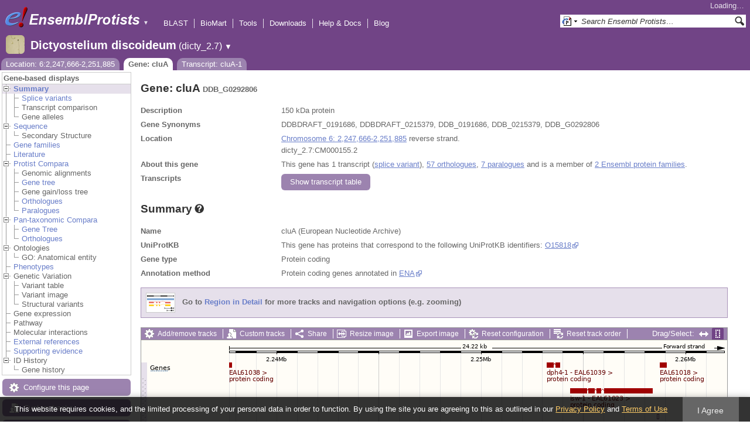

--- FILE ---
content_type: text/html; charset=utf-8
request_url: http://protists.ensembl.org/Dictyostelium_discoideum/Gene/Summary?g=DDB_G0292806;r=6:2247666-2251885;t=EAL60952
body_size: 14998
content:
<!DOCTYPE html>
<html lang="en-gb">

<head>
  <title>Gene: cluA (DDB_G0292806) - Summary - Dictyostelium_discoideum - Ensembl Genomes 62</title>

<!--[if lte IE 7]><link rel="stylesheet" type="text/css" media="all" href="/minified/365cfc53615e4537e5ccfc7d6b45da97.ie7.css"/><![endif]--><!--[if gt IE 7]><link rel="stylesheet" type="text/css" media="all" href="/minified/365cfc53615e4537e5ccfc7d6b45da97.css"/><![endif]--><!--[if !IE]><!--><link rel="stylesheet" type="text/css" media="all" href="/minified/365cfc53615e4537e5ccfc7d6b45da97.css"/><!--<![endif]--><!--[if lte IE 7]><link rel="stylesheet" type="text/css" media="all" href="/minified/58ee12158d48180cd395b55f08adbfae.image.ie7.css"/><![endif]--><!--[if gt IE 7]><link rel="stylesheet" type="text/css" media="all" href="/minified/58ee12158d48180cd395b55f08adbfae.image.css"/><![endif]--><!--[if !IE]><!--><link rel="stylesheet" type="text/css" media="all" href="/minified/58ee12158d48180cd395b55f08adbfae.image.css"/><!--<![endif]-->
  <link href="/i/ensembl-favicon.png" type="image/png" rel="icon" />
  <link rel="apple-touch-icon" type="image/png" href="/apple-touch-icon.png" />
  <link title="Ensembl (All)" href="//protists.ensembl.org/opensearch/all.xml" type="application/opensearchdescription+xml" rel="search" />
  <link title="Ensembl (D.dis)" href="//protists.ensembl.org/opensearch/Dictyostelium_discoideum.xml" type="application/opensearchdescription+xml" rel="search" />

  <meta name="description" content="Ensembl Protists is a genome-centric portal for protist species of scientific interest" />
<meta name="viewport" content="target-densitydpi=device-dpi, width=device-width, initial-scale=1.0, maximum-scale=2.0, user-scalable=yes" />
<script>var prefetch = [];</script>
<script defer type="text/javascript" src="/minified/f10e28b08c23f21bac897bd87a2b948f.js"></script>
<script defer type="text/javascript" src="/minified/1df122f139b48c944940c561fc3e7457.js"></script>

</head>
<body data-pace="2" class="mac" id="ensembl-webpage">

  <div id="min_width_container">
    <div id="min_width_holder">
    
    <!-- Announcement Banner -->    
        
    <!-- /Announcement Banner -->

      <div id="masthead" class="js_panel bar_and_tabs">
        <input type="hidden" class="panel_type" value="Masthead" />
        <div class="logo_holder"><a href="/"><img src="/i/e.png" alt="Ensembl Genomes Home" title="Ensembl Genomes Home" class="print_hide" style="width:43px;height:40px" /></a><a href="/"><img src="/i/ensemblProtists.png" alt="Ensembl Protists Home" title="Ensembl Protists Home" class="print_hide" style="width:191px;height:40px" /></a><img src="/i/e-ensembl_print.gif" alt="Ensembl Protists Home" title="Ensembl Protists Home" class="screen_hide_inline" style="width:191px;height:40px" />
    <span class="print_hide">
      <span id="site_menu_button">&#9660;</span>
      <ul id="site_menu" style="display:none">
        <li><a href="http://www.ensemblgenomes.org">Ensembl Genomes</a></li>
        <li><a href="http://bacteria.ensembl.org">Ensembl Bacteria</a></li>
        <li><a href="http://protists.ensembl.org">Ensembl Protists</a></li>
        <li><a href="http://fungi.ensembl.org">Ensembl Fungi</a></li>
        <li><a href="http://plants.ensembl.org">Ensembl Plants</a></li>
        <li><a href="http://metazoa.ensembl.org">Ensembl Metazoa</a></li>
        <li><a href="http://www.ensembl.org">Ensembl (vertebrates)</a></li>
      </ul>
    </span>
  </div>
        <div class="mh print_hide">
          <div class="account_holder"><div class="_account_holder"><div class="account-loading">Loading&hellip;</div><form action="/Ajax/accounts_dropdown"></form></div></div>
          <div class="tools_holder"><ul class="tools"><li><a class="constant" href="/Dictyostelium_discoideum/Tools/Blast?g=DDB_G0292806;r=6:2247666-2251885;t=EAL60952">BLAST</a></li><li><a class="constant" href="/biomart/martview">BioMart</a></li><li><a class="constant" href="/tools.html">Tools</a></li><li><a class="constant" href="/info/data/ftp/index.html">Downloads</a></li><li><a class="constant" href="/info/">Help &amp; Docs</a></li><li class="last"><a class="constant" target="_blank" href="http://www.ensembl.info">Blog</a></li></ul><div class="more"><a href="#">More <span class="arrow">&#9660;</span></a></div></div>
          <div class="search_holder print_hide">
    <div id="searchPanel" class="js_panel">
      <input type="hidden" class="panel_type" value="SearchBox" />
      <form action="/Dictyostelium_discoideum/Psychic">
        <div class="search print_hide">
          <div class="sites button">
            <img class="search_image no-sprite badge-16" src="/i/search/ensemblunit.gif" alt="" />
            <img src="/i/search/down.gif" style="width:7px" alt="" />
            <input type="hidden" name="site" value="ensemblunit" />
          </div>
          <div>
            <label class="hidden" for="se_q">Search terms</label>
            <input class="query inactive" id="se_q" type="text" name="q" value="Search Ensembl Protists&hellip;" data-role="none" onkeydown="if (event.keyCode == 13) { $(this).closest('form').submit(); return false; }" />
          </div>
          <div class="button"><img src="/i/16/search.png" alt="Search&nbsp;&raquo;" onClick="$(this).closest('form').submit()" /></div>
        </div>
        <div class="site_menu hidden">
          <div class="ensemblthis"><img class="no-sprite" src="/i/search/ensembl.gif" class="badge-16" alt="Search Dictyostelium discoideum"/>Search Dictyostelium discoideum<input type="hidden" value="Search Dictyostelium discoideum&hellip;" /></div>
<div class="ensemblunit"><img class="no-sprite" src="/i/search/ensemblunit.gif" class="badge-16" alt="Search Ensembl Protists"/>Search Ensembl Protists<input type="hidden" value="Search Ensembl Protists&hellip;" /></div>
<div class="ensembl_genomes"><img class="no-sprite" src="/i/search/ensembl_genomes.gif" class="badge-16" alt="Search Ensembl Genomes"/>Search Ensembl Genomes<input type="hidden" value="Search Ensembl Genomes&hellip;" /></div>
<div class="ensembl_all"><img class="no-sprite" src="/i/search/ensembl.gif" class="badge-16" alt="Search all species"/>Search all species<input type="hidden" value="Search all species&hellip;" /></div>
<div class="ebi"><img class="no-sprite" src="/i/search/ebi.gif" class="badge-16" alt="Search EBI"/>Search EBI<input type="hidden" value="Search EBI&hellip;" /></div>

        </div>
      </form>
    </div>
  </div>
        </div>
  
        <div class="spbar_holder"><span class="header"><a href="/Dictyostelium_discoideum/Info/Index?db=core;g=DDB_G0292806;r=6:2247666-2251885;t=EAL60952"><img src="/i/species/Dictyostelium_discoideum.png" class="badge-32"><span class="species">Dictyostelium discoideum</span> <span class="more">(dicty_2.7)</span></a></span> <span class="dropdown"><a class="toggle species" href="#" rel="species">&#9660;</a></span> <div class="dropdown species"><h4>Favourite species</h4><ul><li><a class="constant" href="/Plasmodium_falciparum/Info/Index">Plasmodium falciparum - GCA_000002765.3</a></li><li><a class="constant" href="/Dictyostelium_discoideum/Info/Index">Dictyostelium discoideum</a></li><li><a class="constant" href="/Phytophthora_infestans/Info/Index">Phytophthora infestans</a></li><li><a class="constant" href="/Leishmania_major/Info/Index">Leishmania major</a></li></ul><div style="clear: both;padding:1px 0;background:none"></div><h4>All species</h4><ul><li><a class="constant" href="/Acanthamoeba_castellanii/Info/Index">Acanthamoeba castellanii - GCA_000313135.1</a></li><li><a class="constant" href="/Achlya_hypogyna_gca_002081595/Info/Index">Achlya hypogyna str. ATCC 48635 (GCA_002081595.1)</a></li><li><a class="constant" href="/Albugo_laibachii/Info/Index">Albugo laibachii</a></li><li><a class="constant" href="/Angomonas_deanei_gca_000442575/Info/Index">Angomonas deanei (GCA_000442575.2)</a></li><li><a class="constant" href="/Aphanomyces_astaci_gca_002197585/Info/Index">Aphanomyces astaci (GCA_002197585.2)</a></li><li><a class="constant" href="/Aphanomyces_astaci_gca_003546545/Info/Index">Aphanomyces astaci (GCA_003546545.1)</a></li><li><a class="constant" href="/Aphanomyces_astaci_gca_003546565/Info/Index">Aphanomyces astaci (GCA_003546565.1)</a></li><li><a class="constant" href="/Aphanomyces_astaci_gca_003546585/Info/Index">Aphanomyces astaci (GCA_003546585.1)</a></li><li><a class="constant" href="/Aphanomyces_astaci_gca_003546605/Info/Index">Aphanomyces astaci (GCA_003546605.1)</a></li><li><a class="constant" href="/Aphanomyces_astaci_gca_003546625/Info/Index">Aphanomyces astaci (GCA_003546625.1)</a></li><li><a class="constant" href="/Aphanomyces_astaci_gca_003546765/Info/Index">Aphanomyces astaci (GCA_003546765.1)</a></li><li><a class="constant" href="/Aphanomyces_astaci_gca_003546785/Info/Index">Aphanomyces astaci (GCA_003546785.1)</a></li><li><a class="constant" href="/Aphanomyces_astaci_gca_003546805/Info/Index">Aphanomyces astaci (GCA_003546805.1)</a></li><li><a class="constant" href="/Aphanomyces_astaci_gca_003546825/Info/Index">Aphanomyces astaci (GCA_003546825.1)</a></li><li><a class="constant" href="/Aphanomyces_astaci_gca_003666305/Info/Index">Aphanomyces astaci (GCA_003666305.1)</a></li><li><a class="constant" href="/Aphanomyces_astaci_gca000520075/Info/Index">Aphanomyces astaci - GCA_000520075.1</a></li><li><a class="constant" href="/Aphanomyces_invadans_gca_003546525/Info/Index">Aphanomyces invadans (GCA_003546525.1)</a></li><li><a class="constant" href="/Aphanomyces_invadans_gca000520115/Info/Index">Aphanomyces invadans - GCA_000520115.1</a></li><li><a class="constant" href="/Aureococcus_anophagefferens_gca_000186865/Info/Index">Aureococcus anophagefferens (GCA_000186865.1)</a></li><li><a class="constant" href="/Babesia_bigemina_gca_000981445/Info/Index">Babesia bigemina str. Bond (GCA_000981445.1)</a></li><li><a class="constant" href="/Babesia_bovis/Info/Index">Babesia bovis T2Bo - GCA_000165395.2</a></li><li><a class="constant" href="/Babesia_ovata_gca_002897235/Info/Index">Babesia ovata str. Miyake (GCA_002897235.1)</a></li><li><a class="constant" href="/Babesia_sp_xinjiang_gca_002095265/Info/Index">Babesia sp. Xinjiang (GCA_002095265.1)</a></li><li><a class="constant" href="/Besnoitia_besnoiti_gca_002563875/Info/Index">Besnoitia besnoiti str. Bb-Ger1 (GCA_002563875.1)</a></li><li><a class="constant" href="/Bigelowiella_natans/Info/Index">Bigelowiella natans</a></li><li><a class="constant" href="/Blastocystis_hominis_gca_000151665/Info/Index">Blastocystis hominis str. Singapore isolate B (sub-type 7) (GCA_000151665.1)</a></li><li><a class="constant" href="/Capsaspora_owczarzaki_atcc_30864_gca_000151315/Info/Index">Capsaspora owczarzaki ATCC 30864 (GCA_000151315.2)</a></li><li><a class="constant" href="/Cavenderia_fasciculata_gca_000203815/Info/Index">Cavenderia fasciculata str. SH3 (GCA_000203815.1)</a></li><li><a class="constant" href="/Chroomonas_mesostigmatica_ccmp1168_gca_000286095/Info/Index">Chroomonas mesostigmatica CCMP1168 (GCA_000286095.1)</a></li><li><a class="constant" href="/Cryptomonas_paramecium_gca_000194455/Info/Index">Cryptomonas paramecium str. CCAP977/2A (GCA_000194455.1)</a></li><li><a class="constant" href="/Cryptosporidium_andersoni_gca_001865355/Info/Index">Cryptosporidium andersoni (GCA_001865355.1)</a></li><li><a class="constant" href="/Cryptosporidium_meleagridis_gca_001593445/Info/Index">Cryptosporidium meleagridis str. UKMEL1 (GCA_001593445.1)</a></li><li><a class="constant" href="/Cryptosporidium_muris_rn66_gca_000006515/Info/Index">Cryptosporidium muris RN66 (GCA_000006515.1)</a></li><li><a class="constant" href="/Cryptosporidium_parvum_iowa_ii_gca_000165345/Info/Index">Cryptosporidium parvum Iowa II (GCA_000165345.1)</a></li><li><a class="constant" href="/Cryptosporidium_ubiquitum_gca_001865345/Info/Index">Cryptosporidium ubiquitum (GCA_001865345.1)</a></li><li><a class="constant" href="/Cyclospora_cayetanensis_gca_000769155/Info/Index">Cyclospora cayetanensis str. CHN_HEN01 (GCA_000769155.2)</a></li><li><a class="constant" href="/Cystoisospora_suis_gca_002600585/Info/Index">Cystoisospora suis str. Wien I (GCA_002600585.1)</a></li><li><a class="constant" href="/Dictyostelium_discoideum/Info/Index">Dictyostelium discoideum</a></li><li><a class="constant" href="/Dictyostelium_purpureum_gca_000190715/Info/Index">Dictyostelium purpureum str. QSDP1 (GCA_000190715.1)</a></li><li><a class="constant" href="/Ectocarpus_siliculosus_gca_000310025/Info/Index">Ectocarpus siliculosus str. Ec 32 (CCAP 1310/04) (GCA_000310025.1)</a></li><li><a class="constant" href="/Eimeria_acervulina_gca_000499425/Info/Index">Eimeria acervulina (GCA_000499425.1)</a></li><li><a class="constant" href="/Eimeria_brunetti_gca_000499725/Info/Index">Eimeria brunetti (GCA_000499725.1)</a></li><li><a class="constant" href="/Eimeria_maxima_gca_000499605/Info/Index">Eimeria maxima str. Weybridge (GCA_000499605.1)</a></li><li><a class="constant" href="/Eimeria_mitis/Info/Index">Eimeria mitis - GCA_000499745.2</a></li><li><a class="constant" href="/Eimeria_praecox_gca_000499445/Info/Index">Eimeria praecox (GCA_000499445.1)</a></li><li><a class="constant" href="/Eimeria_tenella_gca_000499545/Info/Index">Eimeria tenella str. Houghton (GCA_000499545.1)</a></li><li><a class="constant" href="/Emiliania_huxleyi/Info/Index">Emiliania huxleyi</a></li><li><a class="constant" href="/Entamoeba_dispar_saw760_gca_000209125/Info/Index">Entamoeba dispar SAW760 (GCA_000209125.2)</a></li><li><a class="constant" href="/Entamoeba_histolytica/Info/Index">Entamoeba histolytica</a></li><li><a class="constant" href="/Entamoeba_histolytica_hm_1_imss_a_gca_000365475/Info/Index">Entamoeba histolytica HM-1:IMSS-A (GCA_000365475.1)</a></li><li><a class="constant" href="/Entamoeba_histolytica_hm_1_imss_b_gca_000344925/Info/Index">Entamoeba histolytica HM-1:IMSS-B str. HM3:IMSS-B (GCA_000344925.1)</a></li><li><a class="constant" href="/Entamoeba_histolytica_hm_3_imss_gca_000346345/Info/Index">Entamoeba histolytica HM-3:IMSS (GCA_000346345.1)</a></li><li><a class="constant" href="/Entamoeba_histolytica_ku27_gca_000338855/Info/Index">Entamoeba histolytica KU27 (GCA_000338855.1)</a></li><li><a class="constant" href="/Entamoeba_histolytica_gca_001662325/Info/Index">Entamoeba histolytica str. HM1:IMSS clone 6 (GCA_001662325.1)</a></li><li><a class="constant" href="/Entamoeba_invadens_ip1_gca_000330505/Info/Index">Entamoeba invadens IP1 (GCA_000330505.1)</a></li><li><a class="constant" href="/Entamoeba_nuttalli_p19_gca_000257125/Info/Index">Entamoeba nuttalli P19 (GCA_000257125.1)</a></li><li><a class="constant" href="/Fonticula_alba_gca_000388065/Info/Index">Fonticula alba str. ATCC 38817 (GCA_000388065.2)</a></li><li><a class="constant" href="/Fragilariopsis_cylindrus_ccmp1102_gca_001750085/Info/Index">Fragilariopsis cylindrus CCMP1102 (GCA_001750085.1)</a></li><li><a class="constant" href="/Giardia_intestinalis_gca000002435v2/Info/Index">Giardia intestinalis - GCA_000002435.2</a></li><li><a class="constant" href="/Giardia_intestinalis_atcc_50581_gca_000182405/Info/Index">Giardia intestinalis ATCC 50581 str. GS/M H7 (GCA_000182405.1)</a></li><li><a class="constant" href="/Giardia_intestinalis_assemblage_b_gca_001543975/Info/Index">Giardia intestinalis assemblage B str. BAH15c1 (GCA_001543975.1)</a></li><li><a class="constant" href="/Giardia_intestinalis_gca_000498715/Info/Index">Giardia intestinalis str. DH (GCA_000498715.1)</a></li><li><a class="constant" href="/Giardia_intestinalis_gca_000498735/Info/Index">Giardia intestinalis str. GS (GCA_000498735.1)</a></li><li><a class="constant" href="/Giardia_lamblia_p15_gca_000182665/Info/Index">Giardia lamblia P15 (GCA_000182665.1)</a></li><li><a class="constant" href="/Globisporangium_ultimum/Info/Index">Globisporangium ultimum DAOM BR144 - GCA_000143045.1</a></li><li><a class="constant" href="/Globisporangium_ultimum_gca000387525/Info/Index">Globisporangium ultimum var. sporangiiferum BR650 - GCA_000387525.2</a></li><li><a class="constant" href="/Gregarina_niphandrodes_gca_000223845/Info/Index">Gregarina niphandrodes (GCA_000223845.4)</a></li><li><a class="constant" href="/Guillardia_theta/Info/Index">Guillardia theta CCMP2712</a></li><li><a class="constant" href="/Hammondia_hammondi_gca_000258005/Info/Index">Hammondia hammondi str. H.H.34 (GCA_000258005.2)</a></li><li><a class="constant" href="/Hondaea_fermentalgiana_gca_002897355/Info/Index">Hondaea fermentalgiana (GCA_002897355.1)</a></li><li><a class="constant" href="/Hyaloperonospora_arabidopsidis/Info/Index">Hyaloperonospora arabidopsidis</a></li><li><a class="constant" href="/Ichthyophthirius_multifiliis_gca_000220395/Info/Index">Ichthyophthirius multifiliis str. G5 (GCA_000220395.1)</a></li><li><a class="constant" href="/Kipferlia_bialata_gca_003568945/Info/Index">Kipferlia bialata (GCA_003568945.1)</a></li><li><a class="constant" href="/Leishmania_donovani_gca_000227135/Info/Index">Leishmania donovani str. BPK282A1 (GCA_000227135.2)</a></li><li><a class="constant" href="/Leishmania_infantum_gca_900500625/Info/Index">Leishmania infantum (GCA_900500625.1)</a></li><li><a class="constant" href="/Leishmania_major/Info/Index">Leishmania major</a></li><li><a class="constant" href="/Leishmania_panamensis_gca_000755165/Info/Index">Leishmania panamensis str. MHOM/PA/94/PSC-1 (GCA_000755165.1)</a></li><li><a class="constant" href="/Leptomonas_pyrrhocoris_gca_001293395/Info/Index">Leptomonas pyrrhocoris str. H10 (GCA_001293395.1)</a></li><li><a class="constant" href="/Leptomonas_seymouri_gca_001299535/Info/Index">Leptomonas seymouri str. ATCC 30220 (GCA_001299535.1)</a></li><li><a class="constant" href="/Monosiga_brevicollis_mx1_gca_000002865/Info/Index">Monosiga brevicollis MX1 (GCA_000002865.1)</a></li><li><a class="constant" href="/Naegleria_gruberi_gca_000004985/Info/Index">Naegleria gruberi str. NEG-M (GCA_000004985.1)</a></li><li><a class="constant" href="/Nannochloropsis_gaditana_ccmp526_gca_000240725/Info/Index">Nannochloropsis gaditana CCMP526 (GCA_000240725.1)</a></li><li><a class="constant" href="/Nannochloropsis_gaditana_gca_000569095/Info/Index">Nannochloropsis gaditana str. B-31 (GCA_000569095.1)</a></li><li><a class="constant" href="/Nothophytophthora_sp_chile5_gca_001712635/Info/Index">Nothophytophthora sp. Chile5 (GCA_001712635.2)</a></li><li><a class="constant" href="/Oxytricha_trifallax_gca_000295675_gca_000295675/Info/Index">Oxytricha trifallax str. JRB310 (GCA_000295675.1)</a></li><li><a class="constant" href="/Oxytricha_trifallax_gca_000711775/Info/Index">Oxytricha trifallax str. JRB310 (GCA_000711775.1)</a></li><li><a class="constant" href="/Paramecium_tetraurelia/Info/Index">Paramecium tetraurelia</a></li><li><a class="constant" href="/Perkinsela_sp_ccap_1560_4_gca_001235845/Info/Index">Perkinsela sp. CCAP 1560/4 (GCA_001235845.1)</a></li><li><a class="constant" href="/Perkinsus_marinus_atcc_50983_gca_000006405/Info/Index">Perkinsus marinus ATCC 50983 str. PmCV4CB5 2B3 D4 (GCA_000006405.1)</a></li><li><a class="constant" href="/Peronospora_effusa_gca_003704535/Info/Index">Peronospora effusa (GCA_003704535.1)</a></li><li><a class="constant" href="/Peronospora_effusa_gca_003843895/Info/Index">Peronospora effusa (GCA_003843895.1)</a></li><li><a class="constant" href="/Phaeodactylum_tricornutum/Info/Index">Phaeodactylum tricornutum</a></li><li><a class="constant" href="/Phytomonas_sp_isolate_em1_gca_000582765/Info/Index">Phytomonas sp. isolate EM1 (GCA_000582765.1)</a></li><li><a class="constant" href="/Phytomonas_sp_isolate_hart1_gca_000982615/Info/Index">Phytomonas sp. isolate Hart1 (GCA_000982615.1)</a></li><li><a class="constant" href="/Phytophthora_cactorum_gca_003287315/Info/Index">Phytophthora cactorum str. 10300 (GCA_003287315.1)</a></li><li><a class="constant" href="/Phytophthora_infestans/Info/Index">Phytophthora infestans</a></li><li><a class="constant" href="/Phytophthora_kernoviae/Info/Index">Phytophthora kernoviae</a></li><li><a class="constant" href="/Phytophthora_kernoviae_gca_001707905/Info/Index">Phytophthora kernoviae (GCA_001707905.2)</a></li><li><a class="constant" href="/Phytophthora_kernoviae_gca_001712645/Info/Index">Phytophthora kernoviae (GCA_001712645.2)</a></li><li><a class="constant" href="/Phytophthora_kernoviae_gca_001712705/Info/Index">Phytophthora kernoviae (GCA_001712705.2)</a></li><li><a class="constant" href="/Phytophthora_kernoviae_gca_001712715/Info/Index">Phytophthora kernoviae (GCA_001712715.2)</a></li><li><a class="constant" href="/Phytophthora_lateralis/Info/Index">Phytophthora lateralis</a></li><li><a class="constant" href="/Phytophthora_megakarya_gca_002215365/Info/Index">Phytophthora megakarya str. zdho120 (GCA_002215365.1)</a></li><li><a class="constant" href="/Phytophthora_nicotianae_gca_001482985/Info/Index">Phytophthora nicotianae (GCA_001482985.1)</a></li><li><a class="constant" href="/Phytophthora_nicotianae_gca_001483015/Info/Index">Phytophthora nicotianae (GCA_001483015.1)</a></li><li><a class="constant" href="/Phytophthora_palmivora_var_palmivora_gca_002911725/Info/Index">Phytophthora palmivora var. palmivora str. sbr112.9 (GCA_002911725.1)</a></li><li><a class="constant" href="/Phytophthora_parasitica/Info/Index">Phytophthora parasitica</a></li><li><a class="constant" href="/Phytophthora_parasitica_cj01a1_gca_000365545/Info/Index">Phytophthora parasitica CJ01A1 (GCA_000365545.1)</a></li><li><a class="constant" href="/Phytophthora_parasitica_inra_310_gca_000247585/Info/Index">Phytophthora parasitica INRA-310 (GCA_000247585.2)</a></li><li><a class="constant" href="/Phytophthora_parasitica_p10297_gca_000367145/Info/Index">Phytophthora parasitica P10297 (GCA_000367145.1)</a></li><li><a class="constant" href="/Phytophthora_parasitica_p1976_gca_000365525/Info/Index">Phytophthora parasitica P1976 (GCA_000365525.1)</a></li><li><a class="constant" href="/Phytophthora_parasitica_gca_000509505/Info/Index">Phytophthora parasitica str. CHvinca01 (GCA_000509505.1)</a></li><li><a class="constant" href="/Phytophthora_parasitica_gca_000509465/Info/Index">Phytophthora parasitica str. CJ02B3 (GCA_000509465.1)</a></li><li><a class="constant" href="/Phytophthora_parasitica_gca_000509485/Info/Index">Phytophthora parasitica str. CJ05E6 (GCA_000509485.1)</a></li><li><a class="constant" href="/Phytophthora_parasitica_gca_000509525/Info/Index">Phytophthora parasitica str. IAC_01/95 (GCA_000509525.1)</a></li><li><a class="constant" href="/Phytophthora_ramorum/Info/Index">Phytophthora ramorum</a></li><li><a class="constant" href="/Phytophthora_sojae/Info/Index">Phytophthora sojae</a></li><li><a class="constant" href="/Planoprotostelium_fungivorum_gca_003024175/Info/Index">Planoprotostelium fungivorum str. Jena (GCA_003024175.1)</a></li><li><a class="constant" href="/Plasmodiophora_brassicae_gca_001049375/Info/Index">Plasmodiophora brassicae (GCA_001049375.1)</a></li><li><a class="constant" href="/Plasmodium_berghei_gca_900044335/Info/Index">Plasmodium berghei (GCA_900044335.1)</a></li><li><a class="constant" href="/Plasmodium_berghei_gca_900088445/Info/Index">Plasmodium berghei (GCA_900088445.1)</a></li><li><a class="constant" href="/Plasmodium_berghei_gca_900095585/Info/Index">Plasmodium berghei (GCA_900095585.1)</a></li><li><a class="constant" href="/Plasmodium_berghei_gca_900095635/Info/Index">Plasmodium berghei (GCA_900095635.1)</a></li><li><a class="constant" href="/Plasmodium_berghei/Info/Index">Plasmodium berghei - GCA_900002375.2</a></li><li><a class="constant" href="/Plasmodium_chabaudi/Info/Index">Plasmodium chabaudi</a></li><li><a class="constant" href="/Plasmodium_chabaudi_adami_gca_900095565/Info/Index">Plasmodium chabaudi adami (GCA_900095565.1)</a></li><li><a class="constant" href="/Plasmodium_chabaudi_chabaudi_gca_900095605/Info/Index">Plasmodium chabaudi chabaudi (GCA_900095605.1)</a></li><li><a class="constant" href="/Plasmodium_coatneyi_gca_001680005/Info/Index">Plasmodium coatneyi (GCA_001680005.1)</a></li><li><a class="constant" href="/Plasmodium_cynomolgi_strain_b_gca_000321355/Info/Index">Plasmodium cynomolgi strain B (GCA_000321355.1)</a></li><li><a class="constant" href="/Plasmodium_falciparum/Info/Index">Plasmodium falciparum - GCA_000002765.3</a></li><li><a class="constant" href="/Plasmodium_falciparum_7g8_gca_000150435/Info/Index">Plasmodium falciparum 7G8 (GCA_000150435.3)</a></li><li><a class="constant" href="/Plasmodium_falciparum_camp_malaysia_gca_000521115/Info/Index">Plasmodium falciparum CAMP/Malaysia (GCA_000521115.1)</a></li><li><a class="constant" href="/Plasmodium_falciparum_dd2_gca_000149795/Info/Index">Plasmodium falciparum Dd2 (GCA_000149795.1)</a></li><li><a class="constant" href="/Plasmodium_falciparum_fch_4_gca_000521155/Info/Index">Plasmodium falciparum FCH/4 (GCA_000521155.1)</a></li><li><a class="constant" href="/Plasmodium_falciparum_hb3_gca_000149665/Info/Index">Plasmodium falciparum HB3 (GCA_000149665.2)</a></li><li><a class="constant" href="/Plasmodium_falciparum_igh_cr14_gca_000186055/Info/Index">Plasmodium falciparum IGH-CR14 (GCA_000186055.2)</a></li><li><a class="constant" href="/Plasmodium_falciparum_malips096_e11_gca_000521035/Info/Index">Plasmodium falciparum MaliPS096_E11 (GCA_000521035.1)</a></li><li><a class="constant" href="/Plasmodium_falciparum_nf135_5_c10_gca_000521075/Info/Index">Plasmodium falciparum NF135/5.C10 (GCA_000521075.1)</a></li><li><a class="constant" href="/Plasmodium_falciparum_nf54_gca_000401695/Info/Index">Plasmodium falciparum NF54 (GCA_000401695.2)</a></li><li><a class="constant" href="/Plasmodium_falciparum_nf54_gca_002831795/Info/Index">Plasmodium falciparum NF54 (GCA_002831795.1)</a></li><li><a class="constant" href="/Plasmodium_falciparum_palo_alto_uganda_gca_000521095/Info/Index">Plasmodium falciparum Palo Alto/Uganda (GCA_000521095.1)</a></li><li><a class="constant" href="/Plasmodium_falciparum_raj116_gca_000186025/Info/Index">Plasmodium falciparum RAJ116 (GCA_000186025.2)</a></li><li><a class="constant" href="/Plasmodium_falciparum_santa_lucia_gca_000150455/Info/Index">Plasmodium falciparum Santa Lucia (GCA_000150455.3)</a></li><li><a class="constant" href="/Plasmodium_falciparum_tanzania_2000708__gca_000521055/Info/Index">Plasmodium falciparum Tanzania (2000708) (GCA_000521055.1)</a></li><li><a class="constant" href="/Plasmodium_falciparum_ugt5_1_gca_000401715/Info/Index">Plasmodium falciparum UGT5.1 (GCA_000401715.2)</a></li><li><a class="constant" href="/Plasmodium_falciparum_vietnam_oak_knoll_fvo__gca_000521015/Info/Index">Plasmodium falciparum Vietnam Oak-Knoll (FVO) (GCA_000521015.1)</a></li><li><a class="constant" href="/Plasmodium_fragile_gca_000956335/Info/Index">Plasmodium fragile str. multiple (GCA_000956335.1)</a></li><li><a class="constant" href="/Plasmodium_gaboni_gca_001602025/Info/Index">Plasmodium gaboni (GCA_001602025.1)</a></li><li><a class="constant" href="/Plasmodium_gallinaceum_gca_900005855/Info/Index">Plasmodium gallinaceum (GCA_900005855.1)</a></li><li><a class="constant" href="/Plasmodium_gonderi_gca_002157705/Info/Index">Plasmodium gonderi (GCA_002157705.1)</a></li><li><a class="constant" href="/Plasmodium_inui_san_antonio_1_gca_000524495/Info/Index">Plasmodium inui San Antonio 1 (GCA_000524495.1)</a></li><li><a class="constant" href="/Plasmodium_knowlesi/Info/Index">Plasmodium knowlesi - GCA_000006355.3</a></li><li><a class="constant" href="/Plasmodium_knowlesi_gca_002140095/Info/Index">Plasmodium knowlesi str. Malayan Strain Pk1 (A+) (GCA_002140095.1)</a></li><li><a class="constant" href="/Plasmodium_knowlesi_strain_h_gca_900004885/Info/Index">Plasmodium knowlesi strain H (GCA_900004885.2)</a></li><li><a class="constant" href="/Plasmodium_malariae_gca_900088575/Info/Index">Plasmodium malariae (GCA_900088575.1)</a></li><li><a class="constant" href="/Plasmodium_malariae_gca_900090045/Info/Index">Plasmodium malariae (GCA_900090045.1)</a></li><li><a class="constant" href="/Plasmodium_ovale_gca_900090025/Info/Index">Plasmodium ovale (GCA_900090025.2)</a></li><li><a class="constant" href="/Plasmodium_ovale_curtisi_gca_900088555/Info/Index">Plasmodium ovale curtisi (GCA_900088555.1)</a></li><li><a class="constant" href="/Plasmodium_ovale_curtisi_gca_900088565/Info/Index">Plasmodium ovale curtisi (GCA_900088565.1)</a></li><li><a class="constant" href="/Plasmodium_ovale_wallikeri_gca_900088485/Info/Index">Plasmodium ovale wallikeri (GCA_900088485.1)</a></li><li><a class="constant" href="/Plasmodium_ovale_wallikeri_gca_900088545/Info/Index">Plasmodium ovale wallikeri (GCA_900088545.1)</a></li><li><a class="constant" href="/Plasmodium_reichenowi_gca_001601855/Info/Index">Plasmodium reichenowi (GCA_001601855.1)</a></li><li><a class="constant" href="/Plasmodium_reichenowi_gca_900097025/Info/Index">Plasmodium reichenowi (GCA_900097025.1)</a></li><li><a class="constant" href="/Plasmodium_relictum_gca_900005765/Info/Index">Plasmodium relictum (GCA_900005765.1)</a></li><li><a class="constant" href="/Plasmodium_sp_drc_itaito_gca_900240055/Info/Index">Plasmodium sp. DRC-Itaito (GCA_900240055.1)</a></li><li><a class="constant" href="/Plasmodium_sp_gca900257145/Info/Index">Plasmodium sp. DRC-Itaito - GCA_900257145.2</a></li><li><a class="constant" href="/Plasmodium_sp_gorilla_clade_g2_gca_900097015/Info/Index">Plasmodium sp. gorilla clade G2 (GCA_900097015.1)</a></li><li><a class="constant" href="/Plasmodium_vinckei_petteri_gca_000524515/Info/Index">Plasmodium vinckei petteri str. CR (GCA_000524515.1)</a></li><li><a class="constant" href="/Plasmodium_vinckei_vinckei_gca_000709005/Info/Index">Plasmodium vinckei vinckei (GCA_000709005.1)</a></li><li><a class="constant" href="/Plasmodium_vivax_gca900093555/Info/Index">Plasmodium vivax - GCA_900093555.2</a></li><li><a class="constant" href="/Plasmodium_vivax_brazil_i_gca_000320645/Info/Index">Plasmodium vivax Brazil I (GCA_000320645.2)</a></li><li><a class="constant" href="/Plasmodium_vivax_india_vii_gca_000320625/Info/Index">Plasmodium vivax India VII (GCA_000320625.2)</a></li><li><a class="constant" href="/Plasmodium_vivax_mauritania_i_gca_000320665/Info/Index">Plasmodium vivax Mauritania I (GCA_000320665.2)</a></li><li><a class="constant" href="/Plasmodium_vivax_north_korean_gca_000320685/Info/Index">Plasmodium vivax North Korean (GCA_000320685.2)</a></li><li><a class="constant" href="/Plasmodium_yoelii/Info/Index">Plasmodium yoelii - GCA_900002385.2</a></li><li><a class="constant" href="/Plasmodium_yoelii_17x_gca_000505035/Info/Index">Plasmodium yoelii 17X (GCA_000505035.1)</a></li><li><a class="constant" href="/Plasmodium_yoelii_gca_900002395/Info/Index">Plasmodium yoelii str. YM (GCA_900002395.1)</a></li><li><a class="constant" href="/Plasmodium_yoelii_yoelii_gca_000003085/Info/Index">Plasmodium yoelii yoelii str. 17XNL (GCA_000003085.2)</a></li><li><a class="constant" href="/Plasmopara_halstedii_gca_900000015/Info/Index">Plasmopara halstedii (GCA_900000015.1)</a></li><li><a class="constant" href="/Pseudonitzschia_multistriata/Info/Index">Pseudo-nitzschia multistriata</a></li><li><a class="constant" href="/Pseudocohnilembus_persalinus_gca_001447515/Info/Index">Pseudocohnilembus persalinus (GCA_001447515.1)</a></li><li><a class="constant" href="/Pythium_aphanidermatum/Info/Index">Pythium aphanidermatum</a></li><li><a class="constant" href="/Pythium_arrhenomanes/Info/Index">Pythium arrhenomanes</a></li><li><a class="constant" href="/Pythium_irregulare/Info/Index">Pythium irregulare</a></li><li><a class="constant" href="/Pythium_iwayamai/Info/Index">Pythium iwayamai</a></li><li><a class="constant" href="/Pythium_ultimum/Info/Index">Pythium ultimum</a></li><li><a class="constant" href="/Pythium_vexans/Info/Index">Pythium vexans</a></li><li><a class="constant" href="/Reticulomyxa_filosa_gca_000512085/Info/Index">Reticulomyxa filosa (GCA_000512085.1)</a></li><li><a class="constant" href="/Salpingoeca_rosetta_gca_000188695/Info/Index">Salpingoeca rosetta str. ATCC 50818 (GCA_000188695.1)</a></li><li><a class="constant" href="/Saprolegnia_diclina_vs20_gca_000281045/Info/Index">Saprolegnia diclina VS20 (GCA_000281045.1)</a></li><li><a class="constant" href="/Saprolegnia_parasitica_cbs_223_65_gca_000151545/Info/Index">Saprolegnia parasitica CBS 223.65 (GCA_000151545.2)</a></li><li><a class="constant" href="/Sphaeroforma_arctica_jp610_gca_001186125/Info/Index">Sphaeroforma arctica JP610 (GCA_001186125.1)</a></li><li><a class="constant" href="/Spironucleus_salmonicida/Info/Index">Spironucleus salmonicida - GCA_000497125.2</a></li><li><a class="constant" href="/Stentor_coeruleus_gca_001970955/Info/Index">Stentor coeruleus (GCA_001970955.1)</a></li><li><a class="constant" href="/Strigomonas_culicis_gca_000442495/Info/Index">Strigomonas culicis (GCA_000442495.1)</a></li><li><a class="constant" href="/Stylonychia_lemnae_gca_000751175/Info/Index">Stylonychia lemnae str. 130c (GCA_000751175.1)</a></li><li><a class="constant" href="/Symbiodinium_microadriaticum_gca_001939145/Info/Index">Symbiodinium microadriaticum str. CCMP2467 (GCA_001939145.1)</a></li><li><a class="constant" href="/Tetrahymena_thermophila/Info/Index">Tetrahymena thermophila</a></li><li><a class="constant" href="/Thalassiosira_oceanica_gca_000296195/Info/Index">Thalassiosira oceanica str. CCMP1005 (GCA_000296195.2)</a></li><li><a class="constant" href="/Thalassiosira_pseudonana/Info/Index">Thalassiosira pseudonana</a></li><li><a class="constant" href="/Thecamonas_trahens_atcc_50062_gca_000142905/Info/Index">Thecamonas trahens ATCC 50062 (GCA_000142905.1)</a></li><li><a class="constant" href="/Theileria_equi_strain_wa_gca_000342415/Info/Index">Theileria equi strain WA (GCA_000342415.1)</a></li><li><a class="constant" href="/Theileria_orientalis_gca003072535/Info/Index">Theileria orientalis - GCA_003072535.3</a></li><li><a class="constant" href="/Theileria_orientalis_gca003072545/Info/Index">Theileria orientalis - GCA_003072545.3</a></li><li><a class="constant" href="/Theileria_orientalis_gca_003072525/Info/Index">Theileria orientalis str. Robertson (GCA_003072525.1)</a></li><li><a class="constant" href="/Theileria_orientalis_strain_shintoku_gca_000740895/Info/Index">Theileria orientalis strain Shintoku (GCA_000740895.1)</a></li><li><a class="constant" href="/Theileria_parva_gca_000165365/Info/Index">Theileria parva str. Muguga (GCA_000165365.1)</a></li><li><a class="constant" href="/Thraustotheca_clavata_gca_002081575/Info/Index">Thraustotheca clavata str. ATCC 34112 (GCA_002081575.1)</a></li><li><a class="constant" href="/Tieghemostelium_lacteum_gca_001606155/Info/Index">Tieghemostelium lacteum str. TK (GCA_001606155.1)</a></li><li><a class="constant" href="/Toxoplasma_gondii/Info/Index">Toxoplasma gondii - GCA_000006565.2</a></li><li><a class="constant" href="/Toxoplasma_gondii_ari_gca_000250965/Info/Index">Toxoplasma gondii ARI (GCA_000250965.2)</a></li><li><a class="constant" href="/Toxoplasma_gondii_gca_000256705/Info/Index">Toxoplasma gondii CAST (GCA_000256705.2)</a></li><li><a class="constant" href="/Toxoplasma_gondii_coug_gca_000338675/Info/Index">Toxoplasma gondii COUG (GCA_000338675.2)</a></li><li><a class="constant" href="/Toxoplasma_gondii_fou_gca_000224905/Info/Index">Toxoplasma gondii FOU (GCA_000224905.2)</a></li><li><a class="constant" href="/Toxoplasma_gondii_gab2_2007_gal_dom2_gca_000325525/Info/Index">Toxoplasma gondii GAB2-2007-GAL-DOM2 (GCA_000325525.2)</a></li><li><a class="constant" href="/Toxoplasma_gondii_gt1_gca_000149715/Info/Index">Toxoplasma gondii GT1 (GCA_000149715.2)</a></li><li><a class="constant" href="/Toxoplasma_gondii_mas_gca_000224865/Info/Index">Toxoplasma gondii MAS (GCA_000224865.2)</a></li><li><a class="constant" href="/Toxoplasma_gondii_rub_gca_000224805/Info/Index">Toxoplasma gondii RUB (GCA_000224805.2)</a></li><li><a class="constant" href="/Toxoplasma_gondii_tgcatbr9_gca_000224825/Info/Index">Toxoplasma gondii TgCATBr9 (GCA_000224825.2)</a></li><li><a class="constant" href="/Toxoplasma_gondii_tgcatprc2_gca_000256725/Info/Index">Toxoplasma gondii TgCatPRC2 (GCA_000256725.2)</a></li><li><a class="constant" href="/Toxoplasma_gondii_vand_gca_000224845/Info/Index">Toxoplasma gondii VAND (GCA_000224845.2)</a></li><li><a class="constant" href="/Toxoplasma_gondii_veg_gca_000150015/Info/Index">Toxoplasma gondii VEG (GCA_000150015.2)</a></li><li><a class="constant" href="/Toxoplasma_gondii_p89_gca_000224885/Info/Index">Toxoplasma gondii p89 (GCA_000224885.2)</a></li><li><a class="constant" href="/Tritrichomonas_foetus_gca_001839685/Info/Index">Tritrichomonas foetus str. K (GCA_001839685.1)</a></li><li><a class="constant" href="/Trypanosoma_brucei/Info/Index">Trypanosoma brucei</a></li><li><a class="constant" href="/Trypanosoma_brucei_gca000002445/Info/Index">Trypanosoma brucei - GCA_000002445.1</a></li><li><a class="constant" href="/Trypanosoma_brucei_equiperdum_gca_003543875/Info/Index">Trypanosoma brucei equiperdum str. IVM-t1 (GCA_003543875.1)</a></li><li><a class="constant" href="/Trypanosoma_conorhini_gca_003719485/Info/Index">Trypanosoma conorhini (GCA_003719485.1)</a></li><li><a class="constant" href="/Trypanosoma_cruzi_gca_003719155/Info/Index">Trypanosoma cruzi (GCA_003719155.1)</a></li><li><a class="constant" href="/Trypanosoma_cruzi_gca_003719455/Info/Index">Trypanosoma cruzi (GCA_003719455.1)</a></li><li><a class="constant" href="/Trypanosoma_cruzi_dm28c_gca_000496795/Info/Index">Trypanosoma cruzi Dm28c (GCA_000496795.1)</a></li><li><a class="constant" href="/Trypanosoma_cruzi_marinkellei_gca_000300495/Info/Index">Trypanosoma cruzi marinkellei (GCA_000300495.1)</a></li><li><a class="constant" href="/Trypanosoma_cruzi_gca_000209065/Info/Index">Trypanosoma cruzi str. CL Brener (GCA_000209065.1)</a></li><li><a class="constant" href="/Trypanosoma_cruzi_gca_003177105/Info/Index">Trypanosoma cruzi str. Dm28c (GCA_003177105.1)</a></li><li><a class="constant" href="/Trypanosoma_cruzi_gca_003177095/Info/Index">Trypanosoma cruzi str. TCC (GCA_003177095.1)</a></li><li><a class="constant" href="/Trypanosoma_equiperdum_gca_001457755/Info/Index">Trypanosoma equiperdum (GCA_001457755.2)</a></li><li><a class="constant" href="/Trypanosoma_rangeli_gca_003719475/Info/Index">Trypanosoma rangeli (GCA_003719475.1)</a></li><li><a class="constant" href="/Trypanosoma_rangeli_sc58_gca_000492115/Info/Index">Trypanosoma rangeli SC58 (GCA_000492115.1)</a></li><li><a class="constant" href="/Trypanosoma_theileri_gca_002087225/Info/Index">Trypanosoma theileri (GCA_002087225.1)</a></li></ul></div></div>
        <div class="tabs_holder print_hide"><ul class="tabs"><li class="location short_tab" style="display:none"><span class="dropdown empty"><a href="/Dictyostelium_discoideum/Location/View?db=core;g=DDB_G0292806;r=6:2247666-2251885;t=EAL60952" title="Location: 6:2,247,666-2,251,885">Location</a><a class="toggle" href="#" rel="location" style="display:none">&#9660;</a></span></li><li class="gene active short_tab" style="display:none"><a href="/Dictyostelium_discoideum/Gene/Summary?db=core;g=DDB_G0292806;r=6:2247666-2251885;t=EAL60952" title="Gene: cluA">Gene</a></li><li class="transcript short_tab" style="display:none"><a href="/Dictyostelium_discoideum/Transcript/Summary?db=core;g=DDB_G0292806;r=6:2247666-2251885;t=EAL60952" title="Transcript: cluA-1">Transcript</a></li><li class="tools hidden short_tab" style="display:none"><span class="dropdown"><a href="/Dictyostelium_discoideum/Tools/Summary" title="Jobs">Jobs</a><a class="toggle" href="#" rel="tools">&#9660;</a></span></li><li class="location long_tab" style="display:block"><span class="dropdown empty"><a href="/Dictyostelium_discoideum/Location/View?db=core;g=DDB_G0292806;r=6:2247666-2251885;t=EAL60952">Location: 6:2,247,666-2,251,885</a><a class="toggle" href="#" rel="location" style="display:none">&#9660;</a></span></li><li class="gene active long_tab" style="display:block"><a href="/Dictyostelium_discoideum/Gene/Summary?db=core;g=DDB_G0292806;r=6:2247666-2251885;t=EAL60952">Gene: cluA</a></li><li class="transcript long_tab" style="display:block"><a href="/Dictyostelium_discoideum/Transcript/Summary?db=core;g=DDB_G0292806;r=6:2247666-2251885;t=EAL60952">Transcript: cluA-1</a></li><li class="tools hidden long_tab" style="display:block"><span class="dropdown"><a href="/Dictyostelium_discoideum/Tools/Summary">Jobs</a><a class="toggle" href="#" rel="tools">&#9660;</a></span></li></ul>
    <div class="dropdown history location">
      <h4>Recent locations</h4>
      <ul class="recent"><li><a class="constant clear_history bold" href="/Account/ClearHistory?object=Location">Clear history</a></li></ul>
    </div></div>
        
      </div>

      <div id="main_holder">
      
      <div id="page_nav_wrapper">
        <div id="page_nav" class="nav print_hide js_panel floating">
          
    <input type="hidden" class="panel_type" value="LocalContext" />
    <div class="header">Gene-based displays</div>
    <ul class="local_context"><li class="active parent top_level"><img src="/i/open.gif" alt="" class="toggle Summary" /><a href="/Dictyostelium_discoideum/Gene/Summary?g=DDB_G0292806;r=6:2247666-2251885;t=EAL60952" class="Summary" title="Summary">Summary</a><ul><li class=""><img alt="" src="/i/leaf.gif" /><a class="Splice_variants" title="Splice variants" href="/Dictyostelium_discoideum/Gene/Splice?g=DDB_G0292806;r=6:2247666-2251885;t=EAL60952">Splice variants</a></li><li class=""><img alt="" src="/i/leaf.gif" /><span class="disabled">Transcript comparison</span></li><li class="last"><img alt="" src="/i/leaf.gif" /><span class="disabled">Gene alleles</span></li></ul></li><li class="top_level parent"><img src="/i/open.gif" alt="" class="Sequence toggle" /><a class="Sequence" title="Sequence" href="/Dictyostelium_discoideum/Gene/Sequence?g=DDB_G0292806;r=6:2247666-2251885;t=EAL60952">Sequence</a><ul><li class="last"><img src="/i/leaf.gif" alt="" /><span class="disabled">Secondary Structure</span></li></ul></li><li class="top_level"><img alt="" src="/i/leaf.gif" /><a href="/Dictyostelium_discoideum/Gene/Gene_families?g=DDB_G0292806;r=6:2247666-2251885;t=EAL60952" class="Gene_families" title="Gene families">Gene families</a></li><li class="top_level"><img alt="" src="/i/leaf.gif" /><a class="Literature" title="Literature" href="/Dictyostelium_discoideum/Gene/Literature?g=DDB_G0292806;r=6:2247666-2251885;t=EAL60952">Literature</a></li><li class="parent top_level"><img src="/i/open.gif" class="toggle Protist_Compara" alt="" /><a class="Protist_Compara" title="Protist Compara" href="/Dictyostelium_discoideum/Gene/Compara?g=DDB_G0292806;r=6:2247666-2251885;t=EAL60952">Protist Compara</a><ul><li class=""><img src="/i/leaf.gif" alt="" /><span class="disabled">Genomic alignments</span></li><li class=""><img alt="" src="/i/leaf.gif" /><a title="Gene tree" class="Gene_tree" href="/Dictyostelium_discoideum/Gene/Compara_Tree?g=DDB_G0292806;r=6:2247666-2251885;t=EAL60952">Gene tree</a></li><li class=""><img alt="" src="/i/leaf.gif" /><span class="disabled">Gene gain/loss tree</span></li><li class=""><div></div><img src="/i/leaf.gif" alt="" /><a href="/Dictyostelium_discoideum/Gene/Compara_Ortholog?g=DDB_G0292806;r=6:2247666-2251885;t=EAL60952" class="Orthologues" title="Orthologues">Orthologues</a></li><li class="last"><div></div><img src="/i/leaf.gif" alt="" /><a href="/Dictyostelium_discoideum/Gene/Compara_Paralog?g=DDB_G0292806;r=6:2247666-2251885;t=EAL60952" title="Paralogues" class="Paralogues">Paralogues</a></li></ul></li><li class="top_level parent"><img class="Pan-taxonomic_Compara toggle" alt="" src="/i/open.gif" /><a href="/Dictyostelium_discoideum/Gene/PanCompara?g=DDB_G0292806;r=6:2247666-2251885;t=EAL60952" class="Pan-taxonomic_Compara" title="Pan-taxonomic Compara">Pan-taxonomic Compara</a><ul><li class=""><img src="/i/leaf.gif" alt="" /><a class="Gene_Tree" title="Gene Tree" href="/Dictyostelium_discoideum/Gene/PanComparaTree?g=DDB_G0292806;r=6:2247666-2251885;t=EAL60952">Gene Tree</a></li><li class="last"><div></div><div></div><div></div><div></div><img alt="" src="/i/leaf.gif" /><a class="Orthologues" title="Orthologues" href="/Dictyostelium_discoideum/Gene/Compara_Ortholog/pan_compara?g=DDB_G0292806;r=6:2247666-2251885;t=EAL60952">Orthologues</a></li></ul></li><li class="top_level parent"><img class="Ontologies toggle" alt="" src="/i/open.gif" /><span class="disabled">Ontologies</span><ul><li class="last"><img src="/i/leaf.gif" alt="" /><span class="disabled">GO: Anatomical entity</span></li></ul></li><li class="top_level"><img src="/i/leaf.gif" alt="" /><a href="/Dictyostelium_discoideum/Gene/Phenotype?g=DDB_G0292806;r=6:2247666-2251885;t=EAL60952" class="Phenotypes" title="Phenotypes">Phenotypes</a></li><li class="parent top_level"><img alt="" class="toggle Genetic_Variation" src="/i/open.gif" /><span class="disabled">Genetic Variation</span><ul><li class=""><img src="/i/leaf.gif" alt="" /><span class="disabled">Variant table</span></li><li class=""><img alt="" src="/i/leaf.gif" /><span class="disabled">Variant image</span></li><li class="last"><img src="/i/leaf.gif" alt="" /><span class="disabled">Structural variants</span></li></ul></li><li class="top_level"><img src="/i/leaf.gif" alt="" /><span class="disabled">Gene expression</span></li><li class="top_level"><img alt="" src="/i/leaf.gif" /><span class="disabled">Pathway</span></li><li class="top_level"><img alt="" src="/i/leaf.gif" /><span class="disabled">Molecular interactions</span></li><li class="top_level"><img src="/i/leaf.gif" alt="" /><a title="External references" class="External_references" href="/Dictyostelium_discoideum/Gene/Matches?g=DDB_G0292806;r=6:2247666-2251885;t=EAL60952">External references</a></li><li class="top_level"><img src="/i/leaf.gif" alt="" /><a title="Supporting evidence" class="Supporting_evidence" href="/Dictyostelium_discoideum/Gene/Evidence?g=DDB_G0292806;r=6:2247666-2251885;t=EAL60952">Supporting evidence</a></li><li class="top_level parent last"><img alt="" class="toggle ID_History" src="/i/open.gif" /><span class="disabled">ID History</span><ul><li class="last"><img alt="" src="/i/leaf.gif" /><span class="disabled">Gene history</span></li></ul></li></ul>
          <div class="tool_buttons"><p><a href="/Dictyostelium_discoideum/Config/Gene/TranscriptsImage?db=core;g=DDB_G0292806;r=6:2247666-2251885;strain=0;t=EAL60952" class="modal_link config" rel="modal_config_transcriptsimage">Configure this page</a></p><p><a href="/Dictyostelium_discoideum/UserData/ManageData?time=1769831177" class="modal_link data" rel="modal_user_data">Custom tracks</a></p><p><a href="/Dictyostelium_discoideum/Export/Configure/Gene?db=core;g=DDB_G0292806;r=6:2247666-2251885;t=EAL60952" class="modal_link export">Export data</a></p><p><a href="/Dictyostelium_discoideum/Share/Gene/Summary?create=1;time=1769831177" class="share">Share this page</a></p><p><a href="/Multi/Account/Login?then=/Multi/Account/Bookmark/Add%3Fdescription%3DGene: cluA (DDB_G0292806) - Summary - Dictyostelium_discoideum - Ensembl Genomes 62%3Burl%3D//protists.ensembl.org/Dictyostelium_discoideum/Gene/Summary%253Fg%253DDDB_G0292806%253Br%253D6:2247666-2251885%253Bt%253DEAL60952" class="modal_link bookmark">Bookmark this page</a></p></div>
          
          <p class="invisible">.</p>
        </div>
      </div>
    

      <div id="main">
          
          
          
    <div class="panel js_panel">
      <input type="hidden" class="panel_type" value="Content" />
      
        <div class="nav-heading">
          <h1 class="summary-heading">Gene: cluA <span class="summary-subhead">DDB_G0292806</span></h1>
          <p class="invisible">.</p>
        </div>
        <div class="content"><div class="summary_panel"><div class="twocol"><div class="row"><div class="lhs">Description</div><div class="rhs"><p>150 kDa protein</p></div></div><div class="row"><div class="lhs">Gene Synonyms</div><div class="rhs"><p>DDBDRAFT_0191686, DDBDRAFT_0215379, DDB_0191686, DDB_0215379, DDB_G0292806</p></div></div><div class="row"><div class="lhs">Location</div><div class="rhs"><p><a href="/Dictyostelium_discoideum/Location/View?db=core;g=DDB_G0292806;r=6:2247666-2251885;t=EAL60952" class="constant dynamic-link">Chromosome 6: 2,247,666-2,251,885</a>  reverse strand.</p><p>dicty_2.7:CM000155.2</p></div></div><div class="row"><div class="lhs">About this gene</div><div class="rhs"><p>This gene has 1 transcript (<a href='/Dictyostelium_discoideum/Gene/Splice?db=core;g=DDB_G0292806;r=6:2247666-2251885;t=EAL60952' class='dynamic-link'>splice variant</a>), <a class="dynamic-link" href="/Dictyostelium_discoideum/Gene/Compara_Ortholog?db=core;g=DDB_G0292806;r=6:2247666-2251885;t=EAL60952">57 orthologues</a>, <a class="dynamic-link" href="/Dictyostelium_discoideum/Gene/Compara_Paralog?db=core;g=DDB_G0292806;r=6:2247666-2251885;t=EAL60952">7 paralogues</a> and is a member of <a class="dynamic-link" href="/Dictyostelium_discoideum/Gene/Gene_families?db=core;g=DDB_G0292806;r=6:2247666-2251885;t=EAL60952">2 Ensembl protein families</a>.</p></div></div><div class="row"><div class="lhs">Transcripts</div><div class="rhs"><p><a rel="transcripts_table" class="button toggle no_img _slide_toggle set_cookie closed" href="#" title="Click to toggle the transcript table">
    <span class="closed">Show transcript table</span><span class="open">Hide transcript table</span>
    </a></p></div></div></div><div class="transcripts_table">
    <table id="transcripts_table"  class="hide exportable data_table ss fixed_width toggle_table" style="width: auto" cellpadding="0" cellspacing="0">
      <thead><tr class="ss_header"><th class="sort_string" title="Name">Name</th><th class="sort_html" title="Transcript ID">Transcript ID</th><th class="sort_numeric" title="Length in base pairs">bp</th><th class="sort_html_numeric" title="Protein length in amino acids">Protein</th><th class="sort_html" title="Translation ID">Translation ID</th><th class="sort_html" title="Biotype" style="text-align:left">Biotype</th><th class="_ht sort_html" title="The UniProt identifier that matches to the Ensembl transcript. This may be a UniProt protein isoform and will have a number suffix, or may just refer to a UniProt entry.">UniProt</th><th class="_ht sort_html" title="&lt;a href=&quot;/info/genome/genebuild/transcript_quality_tags.html&quot; target=&quot;_blank&quot;&gt;Tags&lt;/a&gt;">Flags</th></tr></thead>
      <tbody><tr class="active"><td>cluA-1</td><td><a href="/Dictyostelium_discoideum/Transcript/Summary?db=core;g=DDB_G0292806;r=6:2247666-2251885;t=EAL60952">EAL60952</a></td><td>3963</td><td><a href="/Dictyostelium_discoideum/Transcript/ProteinSummary?db=core;g=DDB_G0292806;r=6:2247666-2251885;t=EAL60952" title="View protein">1320aa</a></td><td><a href="/Dictyostelium_discoideum/Transcript/ProteinSummary?db=core;g=DDB_G0292806;r=6:2247666-2251885;t=EAL60952" title="View protein">EAL60952</a></td><td style="text-align:left"><div class="coltab"><span class="coltab-tab" style="background-color:#a00000;">&nbsp;</span><div class="coltab-text"><span class="ht _ht"><span class="_ht_tip hidden">Gene/transcipt that contains an open reading frame (ORF).</span>Protein coding</span></div></div></td><td><a href="http://www.uniprot.org/uniprot/O15818" rel="external" class="constant">O15818</a> </td><td><span class='ts_flag'><span class="ht _ht"><span class="_ht_tip hidden">A single transcript chosen for a gene which is the most conserved, most highly expressed, has the longest coding sequence and is represented in other key resources, such as NCBI and UniProt. This is defined in detail on http://www.ensembl.org/info/genome/genebuild/canonical.html</span>Ensembl Canonical</span><span class='hidden export'>, </span></span></td></tr></tbody>
    </table>
    <div class="data_table_config"><input type="hidden" name="code" value="Summary::transcripts_table" /><input type="hidden" name="hiddenColumns" value="[&quot;4&quot;]" /><input type="hidden" name="asStripClasses" value="[&quot;&quot;,&quot;&quot;]" /><input type="hidden" name="oSearch" value="{&quot;bRegex&quot;:&quot;false&quot;,&quot;sSearch&quot;:&quot;&quot;,&quot;bSmart&quot;:&quot;false&quot;}" /><input type="hidden" name="bPaginate" value="false" /><input type="hidden" name="expopts" value="[]" /></div>
  
      <form class="data_table_export" action="/Ajax/table_export" method="post">
        <input type="hidden" name="filename" value="transcripts-Summary-Dictyostelium_discoideum_Gene_Summary_DDB_G0292806" />
        <input type="hidden" class="data" name="data" value="" />
        <input type="hidden" name="expopts" value="[]" />
      </form>
    </div></div></div><p class="invisible">.</p>
      
    </div>
  
    <div class="panel js_panel">
      <input type="hidden" class="panel_type" value="Content" />
      
        <div class="nav-heading">
          <h1 class="caption"> <a href="/Help/View?id=143" class="popup constant help-header _ht" title="Click for help (opens in new window)"><span>Summary<span class="sprite help_icon"></span></span></a></h1>
          <p class="invisible">.</p>
        </div>
        <div class="content"><div class="session_messages js_panel"><input type="hidden" class="panel_type" value="Message"></div><div class="ajax initial_panel"><input type="hidden" class="ajax_load" name="0x168f8478" value="/Dictyostelium_discoideum/Component/Gene/Summary/gene_summary?g=DDB_G0292806;r=6:2247666-2251885;t=EAL60952"></div>
       <div class="navbar print_hide" style="width:800px">
         <a href="/Dictyostelium_discoideum/Location/View?db=core;g=DDB_G0292806;r=6:2247582-2251969;t=EAL60952"><img src="/i/48/region_thumb.png" title="Go to Region in Detail for more options" style="border:1px solid #ccc;margin:0 8px;vertical-align:middle" /></a> Go to <a href="/Dictyostelium_discoideum/Location/View?db=core;g=DDB_G0292806;r=6:2247582-2251969;t=EAL60952" class="no-visit">Region in Detail</a> for more tracks and navigation options (e.g. zooming)
         
       </div>
   <div class="ajax initial_panel image_panel"><input type="hidden" class="ajax_load" name="0x168f8478" value="/Dictyostelium_discoideum/Component/Gene/Summary/transcripts?g=DDB_G0292806;r=6:2247666-2251885;t=EAL60952"></div><div class="session_messages js_panel"><input type="hidden" class="panel_type" value="Message"></div></div><p class="invisible">.</p>
      
    </div>
  
      </div>
  
        <div id="footer">
          <div class="column-wrapper">
  <div class="column-two left">
		  <p>
      Ensembl Protists release 62 - September 2025
		  &copy; <span class="print_hide"><a href="http://www.ebi.ac.uk/" style="white-space:nowrap">EMBL-EBI</a></span>
      <span class="screen_hide_inline">EMBL-EBI</span>
      </p>
  </div>
            <p class="invisible">.</p>
          </div>
          <div class="column-wrapper"><hr /><div id="fat-footer">
              <div class="column-four left">
                <h3>About Us</h3>
                <p><a href="/info/about/">About us</a></p>
                <p><a href="/info/about/contact/">Contact us</a></p>
                <p><a href="/info/about/publications.html">Citing Ensembl Genomes</a></p>
                <p><a href="https://www.ebi.ac.uk/data-protection/ensembl/privacy-notice">Privacy policy</a></p>
                <p><a href="/info/about/legal/">Disclaimer</a></p>
              </div>
  
              <div class="column-four left">
                <h3>Get help</h3>
                <p><a href="/info/website/">Using this website</a></p>
                <p><a href="/info/">Documentation</a></p>
                <p><a href="/info/website/upload/">Adding custom tracks</a></p>
                <p><a href="/info/data/">Downloading data</a></p>
              </div>
  
              <div class="column-four left">
                <h3>Our sister sites</h3>
                <p><a href="http://www.ensembl.org">Ensembl</a></p><p><a href="http://bacteria.ensembl.org">Ensembl Bacteria</a></p><p><a href="http://fungi.ensembl.org">Ensembl Fungi</a></p><p><a href="http://plants.ensembl.org">Ensembl Plants</a></p><p><a href="http://metazoa.ensembl.org">Ensembl Metazoa</a></p>
              </div>
  
              <div class="column-four left">
                <h3>Follow us</h3>
                <p><a class="media-icon" href="http://www.ensembl.info/">
                  <img alt="[RSS logo]" title="Ensembl blog" src="/i/rss_icon_16.png"></a>
                  <a href="http://www.ensembl.info/">Blog</a></p>
                <p><a class="media-icon" href="https://twitter.com/ensemblgenomes">
                  <img alt="[twitter logo]" title="Follow us on Twitter!" src="/i/twitter.png"></a>
                    <a href="https://twitter.com/ensemblgenomes">Twitter</a></p>
              </div>
  </div>
            <p class="invisible">.</p>
          </div>
        </div>
  
      </div>
    </div>
  </div>
  <form id="core_params" action="#" style="display:none">
    <fieldset><input type="hidden" name="g" value="DDB_G0292806" /><input type="hidden" name="t" value="EAL60952" /><input type="hidden" name="db" value="core" /><input type="hidden" name="r" value="6:2247666-2251885" /></fieldset>
  </form>
  <input type="hidden" id="species_path" name="species_path" value="/Dictyostelium_discoideum" />
  <input type="hidden" id="gdpr_version" name="gdpr_version" value="2.0.0" />
  <input type="hidden" id="gdpr_policy_url" name="gdpr_policy_url" value="https://www.ensembl.org/info/about/legal/privacy.html" />
  <input type="hidden" id="gdpr_terms_url" name="gdpr_terms_url" value="https://www.ebi.ac.uk/about/terms-of-use" />
  <input type="hidden" id="gdpr_cookie_name" name="gdpr_cookie_name" value="ENSEMBL_PRIVACY_POLICY" />
  <input type="hidden" id="species_common_name" name="species_common_name" value="Dictyostelium discoideum" />
  <input type="hidden" id="ensembl_image_root" name="ensembl_image_root" value="/i/" />
  <input type="hidden" id="max_region_length" name="max_region_length" value="100010" />
  <input type="hidden" id="ensembl_species_image" name="ensembl_species_image" value="/i/species/Dictyostelium_discoideum.png" />
    
  <div id="modal_bg"></div>
  <div id="modal_panel" class="js_panel">
    <input type="hidden" class="panel_type" value="ModalContainer" />
    <div class="modal_title">
      <ul class="tabs">
        <li><a class="modal_config_transcriptsimage" href="/Dictyostelium_discoideum/Config/Gene/TranscriptsImage?db=core;g=DDB_G0292806;r=6:2247666-2251885;t=EAL60952">Configure Page</a></li><li><a class="modal_user_data" href="/Dictyostelium_discoideum/UserData/ManageData?time=1769831177">Personal Data</a></li>
      </ul>
      <div class="modal_caption"></div>
      <div class="modal_close"></div>
    </div>
    <div id="modal_config_transcriptsimage" class="modal_content js_panel " style="display:none"></div><div id="modal_user_data" class="modal_content js_panel fixed_width" style="display:none"></div>
    <div id="modal_default" class="modal_content js_panel fixed_width" style="display:none"></div>
    <div class="modal_overlay"><img class="overlay_close" title="Cancel" alt="close" src="/i/close.png" /><div class="overlay_content"></div></div>
    <div class="modal_overlay_bg"></div>
  </div>
  
    
    
  <input type="hidden" id="hidden_species_list" name="hidden_species_list" value=Toxoplasma_gondii_veg_gca_000150015|Globisporangium_ultimum|Stentor_coeruleus_gca_001970955|Aphanomyces_astaci_gca_003546625|Plasmodium_malariae_gca_900088575|Plasmodium_ovale_curtisi_gca_900088555|Saprolegnia_parasitica_cbs_223_65_gca_000151545|Plasmodium_falciparum_malips096_e11_gca_000521035|Plasmodium_knowlesi|Leishmania_donovani_gca_000227135|Pseudocohnilembus_persalinus_gca_001447515|Giardia_intestinalis_gca_000498715|Babesia_sp_xinjiang_gca_002095265|Phytophthora_kernoviae_gca_001707905|Phytophthora_kernoviae_gca_001712645|Cyclospora_cayetanensis_gca_000769155|Leishmania_major|Leishmania_panamensis_gca_000755165|Toxoplasma_gondii_coug_gca_000338675|Theileria_orientalis_gca003072535|Aphanomyces_astaci_gca_003546785|Nothophytophthora_sp_chile5_gca_001712635|Babesia_bovis|Plasmodium_ovale_wallikeri_gca_900088485|Pythium_arrhenomanes|Peronospora_effusa_gca_003843895|Plasmodium_vivax|Plasmodium_falciparum_nf54_gca_002831795|Plasmodium_yoelii_17x_gca_000505035|Aphanomyces_astaci_gca_003546565|Fragilariopsis_cylindrus_ccmp1102_gca_001750085|Plasmodium_vivax_india_vii_gca_000320625|Giardia_intestinalis_gca000002435v2|Toxoplasma_gondii_gca_000256705|Trypanosoma_brucei_gca000002445|Phytophthora_parasitica_gca_000509465|Peronospora_effusa_gca_003704535|Plasmodium_chabaudi_adami_gca_900095565|Plasmodium_vinckei_vinckei_gca_000709005|Pythium_ultimum|Leptomonas_pyrrhocoris_gca_001293395|Plasmodium_yoelii_gca_900002395|Plasmodium_relictum_gca_900005765|Perkinsela_sp_ccap_1560_4_gca_001235845|Plasmodium_reichenowi_gca_900097025|Ectocarpus_siliculosus_gca_000310025|Plasmodium_gonderi_gca_002157705|Plasmodium_vivax_north_korean_gca_000320685|Plasmodium_falciparum_nf135_5_c10_gca_000521075|Achlya_hypogyna_gca_002081595|Blastocystis_hominis_gca_000151665|Babesia_bigemina_gca_000981445|Entamoeba_histolytica|Plasmopara_halstedii_gca_900000015|Leishmania_infantum_gca_900500625|Trypanosoma_brucei|Trypanosoma_cruzi_gca_003177105|Tetrahymena_thermophila|Plasmodium_ovale_gca_900090025|Symbiodinium_microadriaticum_gca_001939145|Plasmodium_chabaudi|Eimeria_brunetti_gca_000499725|Nannochloropsis_gaditana_ccmp526_gca_000240725|Reticulomyxa_filosa_gca_000512085|Plasmodium_falciparum_vietnam_oak_knoll_fvo__gca_000521015|Entamoeba_nuttalli_p19_gca_000257125|Plasmodium_gaboni_gca_001602025|Giardia_lamblia_p15_gca_000182665|Plasmodium_berghei_gca_900095585|Aphanomyces_astaci_gca_003666305|Eimeria_tenella_gca_000499545|Hammondia_hammondi_gca_000258005|Entamoeba_histolytica_hm_3_imss_gca_000346345|Salpingoeca_rosetta_gca_000188695|Eimeria_maxima_gca_000499605|Theileria_orientalis_strain_shintoku_gca_000740895|Tritrichomonas_foetus_gca_001839685|Eimeria_acervulina_gca_000499425|Aphanomyces_astaci_gca_002197585|Theileria_parva_gca_000165365|Aphanomyces_astaci_gca_003546805|Toxoplasma_gondii_tgcatprc2_gca_000256725|Phytomonas_sp_isolate_hart1_gca_000982615|Paramecium_tetraurelia|Entamoeba_histolytica_ku27_gca_000338855|Strigomonas_culicis_gca_000442495|Phytophthora_megakarya_gca_002215365|Plasmodium_inui_san_antonio_1_gca_000524495|Trypanosoma_cruzi_gca_003719155|Dictyostelium_purpureum_gca_000190715|Plasmodiophora_brassicae_gca_001049375|Acanthamoeba_castellanii|Plasmodium_falciparum_tanzania_2000708__gca_000521055|Cavenderia_fasciculata_gca_000203815|Trypanosoma_brucei_equiperdum_gca_003543875|Plasmodium_vivax_mauritania_i_gca_000320665|Giardia_intestinalis_gca_000498735|Cryptosporidium_muris_rn66_gca_000006515|Babesia_ovata_gca_002897235|Aphanomyces_astaci_gca_003546825|Toxoplasma_gondii_tgcatbr9_gca_000224825|Toxoplasma_gondii_mas_gca_000224865|Cryptosporidium_parvum_iowa_ii_gca_000165345|Phytophthora_parasitica_inra_310_gca_000247585|Thalassiosira_oceanica_gca_000296195|Giardia_intestinalis_assemblage_b_gca_001543975|Phytophthora_ramorum|Phytophthora_cactorum_gca_003287315|Monosiga_brevicollis_mx1_gca_000002865|Aphanomyces_astaci_gca000520075|Entamoeba_histolytica_gca_001662325|Theileria_orientalis_gca_003072525|Besnoitia_besnoiti_gca_002563875|Plasmodium_berghei_gca_900088445|Chroomonas_mesostigmatica_ccmp1168_gca_000286095|Theileria_equi_strain_wa_gca_000342415|Plasmodium_vivax_brazil_i_gca_000320645|Phytophthora_parasitica_cj01a1_gca_000365545|Cryptosporidium_meleagridis_gca_001593445|Trypanosoma_cruzi_dm28c_gca_000496795|Trypanosoma_cruzi_gca_003719455|Gregarina_niphandrodes_gca_000223845|Phytophthora_nicotianae_gca_001482985|Plasmodium_knowlesi_gca_002140095|Aphanomyces_invadans_gca000520115|Plasmodium_falciparum_raj116_gca_000186025|Pythium_iwayamai|Entamoeba_histolytica_hm_1_imss_b_gca_000344925|Toxoplasma_gondii_ari_gca_000250965|Plasmodium_gallinaceum_gca_900005855|Phytophthora_kernoviae_gca_001712705|Phaeodactylum_tricornutum|Phytophthora_parasitica|Trypanosoma_cruzi_gca_003177095|Sphaeroforma_arctica_jp610_gca_001186125|Phytophthora_parasitica_p1976_gca_000365525|Albugo_laibachii|Oxytricha_trifallax_gca_000711775|Phytophthora_parasitica_gca_000509525|Phytophthora_nicotianae_gca_001483015|Toxoplasma_gondii_gab2_2007_gal_dom2_gca_000325525|Leptomonas_seymouri_gca_001299535|Entamoeba_histolytica_hm_1_imss_a_gca_000365475|Eimeria_mitis|Angomonas_deanei_gca_000442575|Plasmodium_ovale_curtisi_gca_900088565|Toxoplasma_gondii_gt1_gca_000149715|Giardia_intestinalis_atcc_50581_gca_000182405|Emiliania_huxleyi|Cryptomonas_paramecium_gca_000194455|Fonticula_alba_gca_000388065|Plasmodium_falciparum_igh_cr14_gca_000186055|Plasmodium_vivax_gca900093555|Hondaea_fermentalgiana_gca_002897355|Theileria_orientalis_gca003072545|Phytophthora_sojae|Bigelowiella_natans|Plasmodium_falciparum_ugt5_1_gca_000401715|Capsaspora_owczarzaki_atcc_30864_gca_000151315|Toxoplasma_gondii_vand_gca_000224845|Aphanomyces_astaci_gca_003546585|Eimeria_praecox_gca_000499445|Plasmodium_knowlesi_strain_h_gca_900004885|Cryptosporidium_ubiquitum_gca_001865345|Oxytricha_trifallax_gca_000295675_gca_000295675|Plasmodium_falciparum_dd2_gca_000149795|Toxoplasma_gondii_p89_gca_000224885|Nannochloropsis_gaditana_gca_000569095|Stylonychia_lemnae_gca_000751175|Thalassiosira_pseudonana|Plasmodium_falciparum_7g8_gca_000150435|Trypanosoma_rangeli_gca_003719475|Aphanomyces_invadans_gca_003546525|Thecamonas_trahens_atcc_50062_gca_000142905|Plasmodium_falciparum_hb3_gca_000149665|Kipferlia_bialata_gca_003568945|Trypanosoma_cruzi_gca_000209065|Cystoisospora_suis_gca_002600585|Ichthyophthirius_multifiliis_gca_000220395|Plasmodium_berghei_gca_900095635|Naegleria_gruberi_gca_000004985|Pseudonitzschia_multistriata|Plasmodium_coatneyi_gca_001680005|Phytophthora_palmivora_var_palmivora_gca_002911725|Thraustotheca_clavata_gca_002081575|Plasmodium_cynomolgi_strain_b_gca_000321355|Plasmodium_falciparum_santa_lucia_gca_000150455|Saprolegnia_diclina_vs20_gca_000281045|Trypanosoma_rangeli_sc58_gca_000492115|Tieghemostelium_lacteum_gca_001606155|Trypanosoma_equiperdum_gca_001457755|Plasmodium_fragile_gca_000956335|Perkinsus_marinus_atcc_50983_gca_000006405|Aphanomyces_astaci_gca_003546765|Plasmodium_reichenowi_gca_001601855|Plasmodium_chabaudi_chabaudi_gca_900095605|Phytophthora_parasitica_p10297_gca_000367145|Toxoplasma_gondii_fou_gca_000224905|Aphanomyces_astaci_gca_003546545|Plasmodium_falciparum_palo_alto_uganda_gca_000521095|Phytophthora_infestans|Plasmodium_sp_gca900257145|Plasmodium_sp_gorilla_clade_g2_gca_900097015|Plasmodium_berghei_gca_900044335|Plasmodium_sp_drc_itaito_gca_900240055|Plasmodium_falciparum|Plasmodium_malariae_gca_900090045|Plasmodium_ovale_wallikeri_gca_900088545|Plasmodium_yoelii|Spironucleus_salmonicida|Plasmodium_falciparum_nf54_gca_000401695|Pythium_vexans|Phytophthora_kernoviae|Plasmodium_vinckei_petteri_gca_000524515|Dictyostelium_discoideum|Hyaloperonospora_arabidopsidis|Guillardia_theta|Aureococcus_anophagefferens_gca_000186865|Phytomonas_sp_isolate_em1_gca_000582765|Plasmodium_yoelii_yoelii_gca_000003085|Trypanosoma_conorhini_gca_003719485|Trypanosoma_theileri_gca_002087225|Plasmodium_falciparum_fch_4_gca_000521155|Globisporangium_ultimum_gca000387525|Cryptosporidium_andersoni_gca_001865355|Pythium_irregulare|Plasmodium_berghei|Trypanosoma_cruzi_marinkellei_gca_000300495|Entamoeba_dispar_saw760_gca_000209125|Entamoeba_invadens_ip1_gca_000330505|Phytophthora_lateralis|Aphanomyces_astaci_gca_003546605|Phytophthora_kernoviae_gca_001712715|Plasmodium_falciparum_camp_malaysia_gca_000521115|Phytophthora_parasitica_gca_000509485|Toxoplasma_gondii|Toxoplasma_gondii_rub_gca_000224805|Planoprotostelium_fungivorum_gca_003024175|Phytophthora_parasitica_gca_000509505|Pythium_aphanidermatum>
</body>
</html>


--- FILE ---
content_type: text/html; charset=utf-8
request_url: http://protists.ensembl.org/Dictyostelium_discoideum/Component/Gene/Summary/gene_summary?g=DDB_G0292806;r=6:2247666-2251885;t=EAL60952;db=core;time=1769831178739.739
body_size: 759
content:
<div class="js_panel" id="GeneSummary"><input type="hidden" class="panel_type" value="Content" /><div class="twocol"><div class="row"><div class="lhs">Name</div><div class="rhs"><p>cluA (European Nucleotide Archive)</p></div></div><div class="row"><div class="lhs">UniProtKB</div><div class="rhs"><p>This gene has proteins that correspond to the following UniProtKB identifiers: <a href="http://www.uniprot.org/uniprot/O15818" rel="external" class="constant">O15818</a></p></div></div><div class="row"><div class="lhs">Gene type</div><div class="rhs"><p>Protein coding</p></div></div><div class="row"><div class="lhs">Annotation method</div><div class="rhs"><p>Protein coding genes annotated in <a href="http://www.ebi.ac.uk/ena/">ENA</a></p></div></div></div>
<script type="application/ld+json">
{"@context":"http://bioschemas.org","taxonomicRange":{"alternateName":"Dictyostelium discoideum","codeCategory":{"inCodeSet":{"name":"NCBI taxon","@type":"CategoryCodeSet"},"@type":"CategoryCode","url":"http://purl.bioontology.org/ontology/NCBITAXON/352472","sameAs":"http://purl.uniprot.org/taxonomy/352472","codeValue":"352472"},"name":"Dictyostelium discoideum AX4","@type":"Taxon"},"name":"cluA","isPartOf":{"@id":"https://protists.ensembl.org/Dictyostelium_discoideum/Info/Index#gene-set","name":"Ensembl Protists Dictyostelium discoideum Gene Set","@type":"Dataset"},"isPartOfBioChemEntity":{"name":"Chromosome 6","@type":"BioChemEntity"},"description":"150 kDa protein","http://purl.org/dc/terms/conformsTo":{"@type":"CreativeWork","@id":"https://bioschemas.org/profiles/Gene/1.0-RELEASE/"},"identifier":"DDB_G0292806","@type":"Gene"}
</script></div>

--- FILE ---
content_type: text/html; charset=utf-8
request_url: http://protists.ensembl.org/Dictyostelium_discoideum/Component/Gene/Summary/transcripts?g=DDB_G0292806;r=6:2247666-2251885;t=EAL60952;db=core;time=1769831178741.741
body_size: 3272
content:
<div class="js_panel" id="TranscriptsImage">
      <div class="image_container" style="width:1000px">
        
      <div class="image_toolbar top print_hide"><a href="/Dictyostelium_discoideum/Config/Gene/TranscriptsImage?db=core;g=DDB_G0292806;r=6:2247666-2251885;t=EAL60952" class="config modal_link force" title="Configure this image" rel="modal_config_transcriptsimage">Add/remove tracks</a><a href="/Dictyostelium_discoideum/UserData/ManageData?db=core;g=DDB_G0292806;r=6:2247666-2251885;t=EAL60952" class="data modal_link" title="Custom tracks" rel="modal_user_data">Custom tracks</a><a href="/Dictyostelium_discoideum/Share/Gene/Summary/transcripts?create=1;share_type=image;time=1769831179" class="share popup" title="Share this image" rel="">Share</a><a href="/Dictyostelium_discoideum/Gene/Summary?db=core;g=DDB_G0292806;r=6:2247666-2251885;t=EAL60952" class="resize popup" title="Resize this image" rel="">Resize image</a><a href="/Dictyostelium_discoideum/ImageExport/ImageFormats?component=TranscriptsImage;data_action=Summary;data_type=Gene;db=core;g=DDB_G0292806;r=6:2247666-2251885;strain=0;t=EAL60952" class="export modal_link iexport" title="Export this image" rel="">Export image</a><a href="/Dictyostelium_discoideum/Ajax/config_reset" class="config-reset _reset" title="Reset configuration" rel="">Reset configuration</a><a href="/Dictyostelium_discoideum/Ajax/order_reset" class="order-reset _reset" title="Reset track order" rel="">Reset track order</a></div>
       <div class="toggle image_resize_menu">
          <div class="header">Resize image to:</div>
          <div><a href="/Dictyostelium_discoideum/Gene/Summary?db=core;g=DDB_G0292806;r=6:2247666-2251885;t=EAL60952" class="image_resize"><div>Best Fit</div></a></div><div ><a href="/Dictyostelium_discoideum/Gene/Summary?db=core;g=DDB_G0292806;r=6:2247666-2251885;t=EAL60952" class="image_resize"><div >700 px</div></a></div><div ><a href="/Dictyostelium_discoideum/Gene/Summary?db=core;g=DDB_G0292806;r=6:2247666-2251885;t=EAL60952" class="image_resize"><div >800 px</div></a></div><div ><a href="/Dictyostelium_discoideum/Gene/Summary?db=core;g=DDB_G0292806;r=6:2247666-2251885;t=EAL60952" class="image_resize"><div >900 px</div></a></div><div ><a href="/Dictyostelium_discoideum/Gene/Summary?db=core;g=DDB_G0292806;r=6:2247666-2251885;t=EAL60952" class="image_resize"><div class="current">1000 px</div></a></div><div ><a href="/Dictyostelium_discoideum/Gene/Summary?db=core;g=DDB_G0292806;r=6:2247666-2251885;t=EAL60952" class="image_resize"><div >1100 px</div></a></div><div ><a href="/Dictyostelium_discoideum/Gene/Summary?db=core;g=DDB_G0292806;r=6:2247666-2251885;t=EAL60952" class="image_resize"><div >1200 px</div></a></div><div ><a href="/Dictyostelium_discoideum/Gene/Summary?db=core;g=DDB_G0292806;r=6:2247666-2251885;t=EAL60952" class="image_resize"><div >1300 px</div></a></div>    
       </div>    
    
      <div class="drag_select" style="margin:0px;">
        <img src="/img-tmp/temporary/2026_01_31/NFeXWCaQbCLVGBUfVQAABTCe.png" alt="" style="width: 1000px; height: 396px;  display: block" class="imagemap" />
        
    <div class="json_ json_imagemap" style="display: none">
      [[&quot;rect&quot;,[692,38,715,47],{&quot;href&quot;:&quot;/Dictyostelium_discoideum/ZMenu/Transcript/Summary?calling_sp=Dictyostelium_discoideum;config=gene_summary;db=core;g=DDB_G0292980;r=6:2247666-2251885;real_r=6:2247666-2251885;t=EAL61039;track=transcript_core_ensembl&quot;,&quot;title&quot;:&quot;Transcript: EAL61039; Gene: DDB_G0292980; Location: 6:2253222-2253857&quot;,&quot;klass&quot;:[&quot;group&quot;]}],[&quot;rect&quot;,[692,46,907,60],{&quot;href&quot;:&quot;/Dictyostelium_discoideum/ZMenu/Transcript/Summary?calling_sp=Dictyostelium_discoideum;config=gene_summary;db=core;g=DDB_G0292980;r=6:2247666-2251885;real_r=6:2247666-2251885;t=EAL61039;track=transcript_core_ensembl&quot;,&quot;title&quot;:&quot;Transcript: EAL61039; Gene: DDB_G0292980; Location: 6:2253222-2253857&quot;}],[&quot;rect&quot;,[885,38,897,47],{&quot;klass&quot;:[&quot;group&quot;],&quot;title&quot;:&quot;Transcript: EAL61018; Gene: DDB_G0292938; Location: 6:2258753-2259076&quot;,&quot;href&quot;:&quot;/Dictyostelium_discoideum/ZMenu/Transcript/Summary?calling_sp=Dictyostelium_discoideum;config=gene_summary;db=core;g=DDB_G0292938;r=6:2247666-2251885;real_r=6:2247666-2251885;t=EAL61018;track=transcript_core_ensembl&quot;}],[&quot;rect&quot;,[885,46,1046,60],{&quot;href&quot;:&quot;/Dictyostelium_discoideum/ZMenu/Transcript/Summary?calling_sp=Dictyostelium_discoideum;config=gene_summary;db=core;g=DDB_G0292938;r=6:2247666-2251885;real_r=6:2247666-2251885;t=EAL61018;track=transcript_core_ensembl&quot;,&quot;title&quot;:&quot;Transcript: EAL61018; Gene: DDB_G0292938; Location: 6:2258753-2259076&quot;}],[&quot;rect&quot;,[150,38,155,47],{&quot;klass&quot;:[&quot;group&quot;],&quot;title&quot;:&quot;Transcript: EAL61038; Gene: DDB_G0292978; Location: 6:2236386-2237803&quot;,&quot;href&quot;:&quot;/Dictyostelium_discoideum/ZMenu/Transcript/Summary?calling_sp=Dictyostelium_discoideum;config=gene_summary;db=core;g=DDB_G0292978;r=6:2247666-2251885;real_r=6:2247666-2251885;t=EAL61038;track=transcript_core_ensembl&quot;}],[&quot;rect&quot;,[150,46,311,60],{&quot;href&quot;:&quot;/Dictyostelium_discoideum/ZMenu/Transcript/Summary?calling_sp=Dictyostelium_discoideum;config=gene_summary;db=core;g=DDB_G0292978;r=6:2247666-2251885;real_r=6:2247666-2251885;t=EAL61038;track=transcript_core_ensembl&quot;,&quot;title&quot;:&quot;Transcript: EAL61038; Gene: DDB_G0292978; Location: 6:2236386-2237803&quot;}],[&quot;rect&quot;,[732,38,873,91],{&quot;title&quot;:&quot;Transcript: EAL61023; Gene: DDB_G0292948; Location: 6:2254360-2258387&quot;,&quot;klass&quot;:[&quot;group&quot;],&quot;href&quot;:&quot;/Dictyostelium_discoideum/ZMenu/Transcript/Summary?calling_sp=Dictyostelium_discoideum;config=gene_summary;db=core;g=DDB_G0292948;r=6:2247666-2251885;real_r=6:2247666-2251885;t=EAL61023;track=transcript_core_ensembl&quot;}],[&quot;rect&quot;,[732,90,941,104],{&quot;href&quot;:&quot;/Dictyostelium_discoideum/ZMenu/Transcript/Summary?calling_sp=Dictyostelium_discoideum;config=gene_summary;db=core;g=DDB_G0292948;r=6:2247666-2251885;real_r=6:2247666-2251885;t=EAL61023;track=transcript_core_ensembl&quot;,&quot;title&quot;:&quot;Transcript: EAL61023; Gene: DDB_G0292948; Location: 6:2254360-2258387&quot;}],[&quot;rect&quot;,[880,38,884,135],{&quot;title&quot;:&quot;Transcript: DDB_G0295333-1; Gene: DDB_G0295333; Location: 6:2258615-2258686&quot;,&quot;klass&quot;:[&quot;group&quot;],&quot;href&quot;:&quot;/Dictyostelium_discoideum/ZMenu/Transcript/Summary?calling_sp=Dictyostelium_discoideum;config=gene_summary;db=core;g=DDB_G0295333;r=6:2247666-2251885;real_r=6:2247666-2251885;t=DDB_G0295333-1;track=transcript_core_ensembl&quot;}],[&quot;rect&quot;,[880,134,1119,148],{&quot;title&quot;:&quot;Transcript: DDB_G0295333-1; Gene: DDB_G0295333; Location: 6:2258615-2258686&quot;,&quot;href&quot;:&quot;/Dictyostelium_discoideum/ZMenu/Transcript/Summary?calling_sp=Dictyostelium_discoideum;config=gene_summary;db=core;g=DDB_G0295333;r=6:2247666-2251885;real_r=6:2247666-2251885;t=DDB_G0295333-1;track=transcript_core_ensembl&quot;}],[&quot;rect&quot;,[15,38,46,52],{&quot;klass&quot;:[&quot;label&quot;,&quot;rDmO5eqn&quot;],&quot;alt&quot;:&quot;Dictyostelium discoideum (Dictyostelium discoideum AX4)&quot;}],[&quot;rect&quot;,[150,175,996,187],{&quot;title&quot;:&quot;AAFI02000197.1&quot;,&quot;href&quot;:&quot;/Dictyostelium_discoideum/ZMenu/Location/Contig?config=gene_summary;db=core;g=DDB_G0292806;r=6:2237666-2261885;region=AAFI02000197.1;t=EAL60952;track=contig&quot;}],[&quot;rect&quot;,[15,172,58,186],{&quot;alt&quot;:&quot;Dictyostelium discoideum (Dictyostelium discoideum AX4)&quot;,&quot;klass&quot;:[&quot;label&quot;,&quot;fn7T2m97&quot;]}],[&quot;rect&quot;,[409,188,479,197],{&quot;href&quot;:&quot;/Dictyostelium_discoideum/ZMenu/Transcript/Summary?calling_sp=Dictyostelium_discoideum;config=gene_summary;db=core;g=DDB_G0292904;r=6:2247666-2251885;real_r=6:2247666-2251885;t=EAL61001;track=transcript_core_ensembl&quot;,&quot;klass&quot;:[&quot;group&quot;],&quot;title&quot;:&quot;Transcript: EAL61001; Gene: DDB_G0292904; Location: 6:2245112-2247070&quot;}],[&quot;rect&quot;,[409,196,648,210],{&quot;title&quot;:&quot;Transcript: EAL61001; Gene: DDB_G0292904; Location: 6:2245112-2247070&quot;,&quot;href&quot;:&quot;/Dictyostelium_discoideum/ZMenu/Transcript/Summary?calling_sp=Dictyostelium_discoideum;config=gene_summary;db=core;g=DDB_G0292904;r=6:2247666-2251885;real_r=6:2247666-2251885;t=EAL61001;track=transcript_core_ensembl&quot;}],[&quot;rect&quot;,[161,188,227,197],{&quot;klass&quot;:[&quot;group&quot;],&quot;title&quot;:&quot;Transcript: EAL61000; Gene: DDB_G0292902; Location: 6:2238007-2239863&quot;,&quot;href&quot;:&quot;/Dictyostelium_discoideum/ZMenu/Transcript/Summary?calling_sp=Dictyostelium_discoideum;config=gene_summary;db=core;g=DDB_G0292902;r=6:2247666-2251885;real_r=6:2247666-2251885;t=EAL61000;track=transcript_core_ensembl&quot;}],[&quot;rect&quot;,[161,196,322,210],{&quot;href&quot;:&quot;/Dictyostelium_discoideum/ZMenu/Transcript/Summary?calling_sp=Dictyostelium_discoideum;config=gene_summary;db=core;g=DDB_G0292902;r=6:2247666-2251885;real_r=6:2247666-2251885;t=EAL61000;track=transcript_core_ensembl&quot;,&quot;title&quot;:&quot;Transcript: EAL61000; Gene: DDB_G0292902; Location: 6:2238007-2239863&quot;}],[&quot;rect&quot;,[909,188,918,197],{&quot;title&quot;:&quot;Transcript: EAL61041; Gene: DDB_G0292984; Location: 6:2259430-2259651&quot;,&quot;klass&quot;:[&quot;group&quot;],&quot;href&quot;:&quot;/Dictyostelium_discoideum/ZMenu/Transcript/Summary?calling_sp=Dictyostelium_discoideum;config=gene_summary;db=core;g=DDB_G0292984;r=6:2247666-2251885;real_r=6:2247666-2251885;t=EAL61041;track=transcript_core_ensembl&quot;}],[&quot;rect&quot;,[909,196,1124,210],{&quot;href&quot;:&quot;/Dictyostelium_discoideum/ZMenu/Transcript/Summary?calling_sp=Dictyostelium_discoideum;config=gene_summary;db=core;g=DDB_G0292984;r=6:2247666-2251885;real_r=6:2247666-2251885;t=EAL61041;track=transcript_core_ensembl&quot;,&quot;title&quot;:&quot;Transcript: EAL61041; Gene: DDB_G0292984; Location: 6:2259430-2259651&quot;}],[&quot;rect&quot;,[668,188,686,197],{&quot;title&quot;:&quot;Transcript: EAL61002; Gene: DDB_G0292906; Location: 6:2252539-2253017&quot;,&quot;klass&quot;:[&quot;group&quot;],&quot;href&quot;:&quot;/Dictyostelium_discoideum/ZMenu/Transcript/Summary?calling_sp=Dictyostelium_discoideum;config=gene_summary;db=core;g=DDB_G0292906;r=6:2247666-2251885;real_r=6:2247666-2251885;t=EAL61002;track=transcript_core_ensembl&quot;}],[&quot;rect&quot;,[668,196,829,210],{&quot;title&quot;:&quot;Transcript: EAL61002; Gene: DDB_G0292906; Location: 6:2252539-2253017&quot;,&quot;href&quot;:&quot;/Dictyostelium_discoideum/ZMenu/Transcript/Summary?calling_sp=Dictyostelium_discoideum;config=gene_summary;db=core;g=DDB_G0292906;r=6:2247666-2251885;real_r=6:2247666-2251885;t=EAL61002;track=transcript_core_ensembl&quot;}],[&quot;rect&quot;,[239,188,330,241],{&quot;href&quot;:&quot;/Dictyostelium_discoideum/ZMenu/Transcript/Summary?calling_sp=Dictyostelium_discoideum;config=gene_summary;db=core;g=DDB_G0292810;r=6:2247666-2251885;real_r=6:2247666-2251885;t=EAL60954;track=transcript_core_ensembl&quot;,&quot;title&quot;:&quot;Transcript: EAL60954; Gene: DDB_G0292810; Location: 6:2240229-2242819&quot;,&quot;klass&quot;:[&quot;group&quot;]}],[&quot;rect&quot;,[239,240,454,254],{&quot;title&quot;:&quot;Transcript: EAL60954; Gene: DDB_G0292810; Location: 6:2240229-2242819&quot;,&quot;href&quot;:&quot;/Dictyostelium_discoideum/ZMenu/Transcript/Summary?calling_sp=Dictyostelium_discoideum;config=gene_summary;db=core;g=DDB_G0292810;r=6:2247666-2251885;real_r=6:2247666-2251885;t=EAL60954;track=transcript_core_ensembl&quot;}],[&quot;rect&quot;,[498,188,647,241],{&quot;href&quot;:&quot;/Dictyostelium_discoideum/ZMenu/Transcript/Summary?calling_sp=Dictyostelium_discoideum;config=gene_summary;db=core;g=DDB_G0292806;r=6:2247666-2251885;real_r=6:2247666-2251885;t=EAL60952;track=transcript_core_ensembl&quot;,&quot;title&quot;:&quot;Transcript: EAL60952; Gene: DDB_G0292806; Location: 6:2247666-2251885&quot;,&quot;klass&quot;:[&quot;group&quot;]}],[&quot;rect&quot;,[498,240,713,254],{&quot;href&quot;:&quot;/Dictyostelium_discoideum/ZMenu/Transcript/Summary?calling_sp=Dictyostelium_discoideum;config=gene_summary;db=core;g=DDB_G0292806;r=6:2247666-2251885;real_r=6:2247666-2251885;t=EAL60952;track=transcript_core_ensembl&quot;,&quot;title&quot;:&quot;Transcript: EAL60952; Gene: DDB_G0292806; Location: 6:2247666-2251885&quot;}],[&quot;rect&quot;,[966,188,975,241],{&quot;href&quot;:&quot;/Dictyostelium_discoideum/ZMenu/Transcript/Summary?calling_sp=Dictyostelium_discoideum;config=gene_summary;db=core;g=DDB_G0292908;r=6:2247666-2251885;real_r=6:2247666-2251885;t=EAL61003;track=transcript_core_ensembl&quot;,&quot;klass&quot;:[&quot;group&quot;],&quot;title&quot;:&quot;Transcript: EAL61003; Gene: DDB_G0292908; Location: 6:2261064-2261297&quot;}],[&quot;rect&quot;,[966,240,1181,254],{&quot;href&quot;:&quot;/Dictyostelium_discoideum/ZMenu/Transcript/Summary?calling_sp=Dictyostelium_discoideum;config=gene_summary;db=core;g=DDB_G0292908;r=6:2247666-2251885;real_r=6:2247666-2251885;t=EAL61003;track=transcript_core_ensembl&quot;,&quot;title&quot;:&quot;Transcript: EAL61003; Gene: DDB_G0292908; Location: 6:2261064-2261297&quot;}],[&quot;rect&quot;,[15,188,46,202],{&quot;klass&quot;:[&quot;label&quot;,&quot;NMue5RvL&quot;],&quot;alt&quot;:&quot;Dictyostelium discoideum (Dictyostelium discoideum AX4)&quot;}],[&quot;rect&quot;,[15,329,82,343],{&quot;alt&quot;:&quot;Dictyostelium discoideum (Dictyostelium discoideum AX4)&quot;,&quot;klass&quot;:[&quot;label&quot;,&quot;Td0dSZbJ&quot;]}],[&quot;rect&quot;,[150,5,996,310],{&quot;href&quot;:&quot;#drag|1|1|Dictyostelium_discoideum|6|2237666|2261885|1&quot;,&quot;alt&quot;:&quot;Click and drag to select a region&quot;,&quot;klass&quot;:[&quot;drag&quot;]}]]
    </div>
  <input type="hidden" class="panel_type" value="ImageMap" />
        <div class="boundaries_wrapper" style="top:38px"><ul class="Dictyostelium_discoideum boundaries"><li class="transcript_core_ensembl f  " style="height:134px;background:url(/img-tmp/temporary/2026_01_31/NFeXWCaQbCLVGBUfVQAABTCe.png) 0 -38px">
        <div class="handle" style="height:133px" title="Forward strand"><p></p></div>
      </li><li class="contig   " style="height:16px;background:url(/img-tmp/temporary/2026_01_31/NFeXWCaQbCLVGBUfVQAABTCe.png) 0 -172px">
        <div class="handle" style="height:15px"><p></p></div>
      </li><li class="transcript_core_ensembl r  " style="height:90px;background:url(/img-tmp/temporary/2026_01_31/NFeXWCaQbCLVGBUfVQAABTCe.png) 0 -188px">
        <div class="handle" style="height:89px" title="Reverse strand"><p></p></div>
      </li></ul></div>
        
      <div class="hover_label floating_popup fn7T2m97 contig  ">
        <p class="header _hl_pin"><span class="hl-pin"></span><span class="_track_menu_header">Contigs</span><span class="_hl_extend hl-extend"></span></p>
        <div class="hl-buttons"><div class="_hl_icon hl-icon hl-icon-link"></div><div class="_hl_icon hl-icon"><a href="/Dictyostelium_discoideum/Config/Gene/TranscriptsImage?db=core;g=DDB_G0292806;r=6:2247666-2251885;submit=1;t=EAL60952;updated=0;contig=favourite_" class="config favourite " rel="transcriptsimage"></a></div><div class="_hl_icon hl-icon"><a href="/Dictyostelium_discoideum/Config/Gene/TranscriptsImage?db=core;g=DDB_G0292806;r=6:2247666-2251885;submit=1;t=EAL60952;contig=off" class="config closetrack" rel="transcriptsimage"></a></div><div class="_hl_icon hl-icon"><a class="config hl-icon-highlight " href="/Dictyostelium_discoideum/Config/Gene/TranscriptsImage?db=core;g=DDB_G0292806;r=6:2247666-2251885;submit=1;t=EAL60952;updated=0;contig=highlight_" rel="transcriptsimage" data-highlight-track="contig"></a></div></div>
        <div class="hl-content"><div class="_hl_tab hl-tab"><p>URL to turn this track on</p><p><input class="_copy_url" type="text" value="//protists.ensembl.org/Dictyostelium_discoideum/Gene/Summary?db=core;g=DDB_G0292806;r=6:2247666-2251885;t=EAL60952;gene_summary=contig=normal" /></p><p>Copy the above url to force this track to be turned on</p></div><div class="_hl_tab hl-tab"><p>Click on the star to add/remove this track from your favourites</p></div><div class="_hl_tab hl-tab"><p>Click on the cross to turn the track off</p></div><div class="_hl_tab hl-tab"><p>Click to highlight/unhighlight this track</p></div></div>
        <div class="spinner"></div>
        <span class="close"></span>
      </div>
      <div class="hover_label floating_popup NMue5RvL transcript_core_ensembl r ">
        <p class="header _hl_pin"><span class="hl-pin"></span><span class="_track_menu_header">Genes</span><span class="_hl_extend hl-extend"></span></p>
        <div class="hl-buttons"><div class="_hl_icon hl-icon hl-icon-info active"></div><div class="_hl_icon hl-icon hl-icon-setting"></div><div class="_hl_icon hl-icon hl-icon-link"></div><div class="_hl_icon hl-icon"><a href="/Dictyostelium_discoideum/Config/Gene/TranscriptsImage?db=core;g=DDB_G0292806;r=6:2247666-2251885;submit=1;t=EAL60952;updated=0;transcript_core_ensembl=favourite_" class="config favourite " rel="transcriptsimage"></a></div><div class="_hl_icon hl-icon"><a href="/Dictyostelium_discoideum/Config/Gene/TranscriptsImage?db=core;g=DDB_G0292806;r=6:2247666-2251885;submit=1;t=EAL60952;transcript_core_ensembl=off" class="config closetrack" rel="transcriptsimage"></a></div><div class="_hl_icon hl-icon"><a class="config hl-icon-highlight " href="/Dictyostelium_discoideum/Config/Gene/TranscriptsImage?db=core;g=DDB_G0292806;r=6:2247666-2251885;submit=1;t=EAL60952;updated=0;transcript_core_ensembl=highlight_" rel="transcriptsimage" data-highlight-track="transcript_core_ensembl.r"></a></div></div>
        <div class="hl-content"><div class="_hl_tab hl-tab active"><p>This track comprises multiple analyses</p><p>ncRNA genes annotated in <a href="http://www.ebi.ac.uk/ena/">ENA</a></p><p>RNA genes produced by filtering predictions from <a href='http://lowelab.ucsc.edu/tRNAscan-SE/'>tRNAscan-SE</a> v1.23.</p><p>Protein coding genes annotated in <a href="http://www.ebi.ac.uk/ena/">ENA</a></p></div><div class="_hl_tab hl-tab config"><p>Change track style:</p><ul><li class="off"><a href="/Dictyostelium_discoideum/Config/Gene/TranscriptsImage?db=core;g=DDB_G0292806;r=6:2247666-2251885;submit=1;t=EAL60952;transcript_core_ensembl=off" class="config" rel="transcriptsimage"><img src="/i/render/off.gif" alt="Off" title="Off" /> Off</a></li><li class="gene_nolabel"><a href="/Dictyostelium_discoideum/Config/Gene/TranscriptsImage?db=core;g=DDB_G0292806;r=6:2247666-2251885;submit=1;t=EAL60952;transcript_core_ensembl=gene_nolabel" class="config" rel="transcriptsimage"><img src="/i/render/gene_nolabel.gif" alt="No exon structure without labels" title="No exon structure without labels" /> No exon structure without labels</a></li><li class="gene_label"><a href="/Dictyostelium_discoideum/Config/Gene/TranscriptsImage?db=core;g=DDB_G0292806;r=6:2247666-2251885;submit=1;t=EAL60952;transcript_core_ensembl=gene_label" class="config" rel="transcriptsimage"><img src="/i/render/gene_label.gif" alt="No exon structure with labels" title="No exon structure with labels" /> No exon structure with labels</a></li><li class="transcript_nolabel"><a href="/Dictyostelium_discoideum/Config/Gene/TranscriptsImage?db=core;g=DDB_G0292806;r=6:2247666-2251885;submit=1;t=EAL60952;transcript_core_ensembl=transcript_nolabel" class="config" rel="transcriptsimage"><img src="/i/render/transcript_nolabel.gif" alt="Expanded without labels" title="Expanded without labels" /> Expanded without labels</a></li><li class="current transcript_label"><a href="/Dictyostelium_discoideum/Config/Gene/TranscriptsImage?db=core;g=DDB_G0292806;r=6:2247666-2251885;submit=1;t=EAL60952;transcript_core_ensembl=transcript_label" class="config" rel="transcriptsimage"><img src="/i/render/transcript_label.gif" alt="Expanded with labels" title="Expanded with labels" /><img src="/i/tick.png" class="tick" alt="Selected" title="Selected" /> Expanded with labels</a></li><li class="collapsed_nolabel"><a href="/Dictyostelium_discoideum/Config/Gene/TranscriptsImage?db=core;g=DDB_G0292806;r=6:2247666-2251885;submit=1;t=EAL60952;transcript_core_ensembl=collapsed_nolabel" class="config" rel="transcriptsimage"><img src="/i/render/collapsed_nolabel.gif" alt="Collapsed without labels" title="Collapsed without labels" /> Collapsed without labels</a></li><li class="collapsed_label"><a href="/Dictyostelium_discoideum/Config/Gene/TranscriptsImage?db=core;g=DDB_G0292806;r=6:2247666-2251885;submit=1;t=EAL60952;transcript_core_ensembl=collapsed_label" class="config" rel="transcriptsimage"><img src="/i/render/collapsed_label.gif" alt="Collapsed with labels" title="Collapsed with labels" /> Collapsed with labels</a></li><li class="transcript_label_coding"><a href="/Dictyostelium_discoideum/Config/Gene/TranscriptsImage?db=core;g=DDB_G0292806;r=6:2247666-2251885;submit=1;t=EAL60952;transcript_core_ensembl=transcript_label_coding" class="config" rel="transcriptsimage"><img src="/i/render/transcript_label_coding.gif" alt="Coding transcripts only (in coding genes)" title="Coding transcripts only (in coding genes)" /> Coding transcripts only (in coding genes)</a></li></ul></div><div class="_hl_tab hl-tab"><p>URL to turn this track on</p><p><input class="_copy_url" type="text" value="//protists.ensembl.org/Dictyostelium_discoideum/Gene/Summary?db=core;g=DDB_G0292806;r=6:2247666-2251885;t=EAL60952;gene_summary=transcript_core_ensembl=transcript_label" /></p><p>Copy the above url to force this track to be turned on</p></div><div class="_hl_tab hl-tab"><p>Click on the star to add/remove this track from your favourites</p></div><div class="_hl_tab hl-tab"><p>Click on the cross to turn the track off</p></div><div class="_hl_tab hl-tab"><p>Click to highlight/unhighlight this track</p></div></div>
        <div class="spinner"></div>
        <span class="close"></span>
      </div>
      <div class="hover_label floating_popup rDmO5eqn transcript_core_ensembl f ">
        <p class="header _hl_pin"><span class="hl-pin"></span><span class="_track_menu_header">Genes</span><span class="_hl_extend hl-extend"></span></p>
        <div class="hl-buttons"><div class="_hl_icon hl-icon hl-icon-info active"></div><div class="_hl_icon hl-icon hl-icon-setting"></div><div class="_hl_icon hl-icon hl-icon-link"></div><div class="_hl_icon hl-icon"><a href="/Dictyostelium_discoideum/Config/Gene/TranscriptsImage?db=core;g=DDB_G0292806;r=6:2247666-2251885;submit=1;t=EAL60952;updated=0;transcript_core_ensembl=favourite_" class="config favourite " rel="transcriptsimage"></a></div><div class="_hl_icon hl-icon"><a href="/Dictyostelium_discoideum/Config/Gene/TranscriptsImage?db=core;g=DDB_G0292806;r=6:2247666-2251885;submit=1;t=EAL60952;transcript_core_ensembl=off" class="config closetrack" rel="transcriptsimage"></a></div><div class="_hl_icon hl-icon"><a class="config hl-icon-highlight " href="/Dictyostelium_discoideum/Config/Gene/TranscriptsImage?db=core;g=DDB_G0292806;r=6:2247666-2251885;submit=1;t=EAL60952;updated=0;transcript_core_ensembl=highlight_" rel="transcriptsimage" data-highlight-track="transcript_core_ensembl.f"></a></div></div>
        <div class="hl-content"><div class="_hl_tab hl-tab active"><p>This track comprises multiple analyses</p><p>ncRNA genes annotated in <a href="http://www.ebi.ac.uk/ena/">ENA</a></p><p>RNA genes produced by filtering predictions from <a href='http://lowelab.ucsc.edu/tRNAscan-SE/'>tRNAscan-SE</a> v1.23.</p><p>Protein coding genes annotated in <a href="http://www.ebi.ac.uk/ena/">ENA</a></p></div><div class="_hl_tab hl-tab config"><p>Change track style:</p><ul><li class="off"><a href="/Dictyostelium_discoideum/Config/Gene/TranscriptsImage?db=core;g=DDB_G0292806;r=6:2247666-2251885;submit=1;t=EAL60952;transcript_core_ensembl=off" class="config" rel="transcriptsimage"><img src="/i/render/off.gif" alt="Off" title="Off" /> Off</a></li><li class="gene_nolabel"><a href="/Dictyostelium_discoideum/Config/Gene/TranscriptsImage?db=core;g=DDB_G0292806;r=6:2247666-2251885;submit=1;t=EAL60952;transcript_core_ensembl=gene_nolabel" class="config" rel="transcriptsimage"><img src="/i/render/gene_nolabel.gif" alt="No exon structure without labels" title="No exon structure without labels" /> No exon structure without labels</a></li><li class="gene_label"><a href="/Dictyostelium_discoideum/Config/Gene/TranscriptsImage?db=core;g=DDB_G0292806;r=6:2247666-2251885;submit=1;t=EAL60952;transcript_core_ensembl=gene_label" class="config" rel="transcriptsimage"><img src="/i/render/gene_label.gif" alt="No exon structure with labels" title="No exon structure with labels" /> No exon structure with labels</a></li><li class="transcript_nolabel"><a href="/Dictyostelium_discoideum/Config/Gene/TranscriptsImage?db=core;g=DDB_G0292806;r=6:2247666-2251885;submit=1;t=EAL60952;transcript_core_ensembl=transcript_nolabel" class="config" rel="transcriptsimage"><img src="/i/render/transcript_nolabel.gif" alt="Expanded without labels" title="Expanded without labels" /> Expanded without labels</a></li><li class="current transcript_label"><a href="/Dictyostelium_discoideum/Config/Gene/TranscriptsImage?db=core;g=DDB_G0292806;r=6:2247666-2251885;submit=1;t=EAL60952;transcript_core_ensembl=transcript_label" class="config" rel="transcriptsimage"><img src="/i/render/transcript_label.gif" alt="Expanded with labels" title="Expanded with labels" /><img src="/i/tick.png" class="tick" alt="Selected" title="Selected" /> Expanded with labels</a></li><li class="collapsed_nolabel"><a href="/Dictyostelium_discoideum/Config/Gene/TranscriptsImage?db=core;g=DDB_G0292806;r=6:2247666-2251885;submit=1;t=EAL60952;transcript_core_ensembl=collapsed_nolabel" class="config" rel="transcriptsimage"><img src="/i/render/collapsed_nolabel.gif" alt="Collapsed without labels" title="Collapsed without labels" /> Collapsed without labels</a></li><li class="collapsed_label"><a href="/Dictyostelium_discoideum/Config/Gene/TranscriptsImage?db=core;g=DDB_G0292806;r=6:2247666-2251885;submit=1;t=EAL60952;transcript_core_ensembl=collapsed_label" class="config" rel="transcriptsimage"><img src="/i/render/collapsed_label.gif" alt="Collapsed with labels" title="Collapsed with labels" /> Collapsed with labels</a></li><li class="transcript_label_coding"><a href="/Dictyostelium_discoideum/Config/Gene/TranscriptsImage?db=core;g=DDB_G0292806;r=6:2247666-2251885;submit=1;t=EAL60952;transcript_core_ensembl=transcript_label_coding" class="config" rel="transcriptsimage"><img src="/i/render/transcript_label_coding.gif" alt="Coding transcripts only (in coding genes)" title="Coding transcripts only (in coding genes)" /> Coding transcripts only (in coding genes)</a></li></ul></div><div class="_hl_tab hl-tab"><p>URL to turn this track on</p><p><input class="_copy_url" type="text" value="//protists.ensembl.org/Dictyostelium_discoideum/Gene/Summary?db=core;g=DDB_G0292806;r=6:2247666-2251885;t=EAL60952;gene_summary=transcript_core_ensembl=transcript_label" /></p><p>Copy the above url to force this track to be turned on</p></div><div class="_hl_tab hl-tab"><p>Click on the star to add/remove this track from your favourites</p></div><div class="_hl_tab hl-tab"><p>Click on the cross to turn the track off</p></div><div class="_hl_tab hl-tab"><p>Click to highlight/unhighlight this track</p></div></div>
        <div class="spinner"></div>
        <span class="close"></span>
      </div>
      </div>
      
        
      </div>
        
    <input type="hidden" class="view_config" value="Gene::TranscriptsImage" /><input type="hidden" class="image_config" value="gene_summary" /><span class="hidden drop_upload"></span><div style="width:1000px" class="info"><h3>Configuring the display</h3><div class="message-pad"><p>Tip: use the "<strong>Configure this page</strong>" link on the left to show additional data in this region.</p></div></div></div>